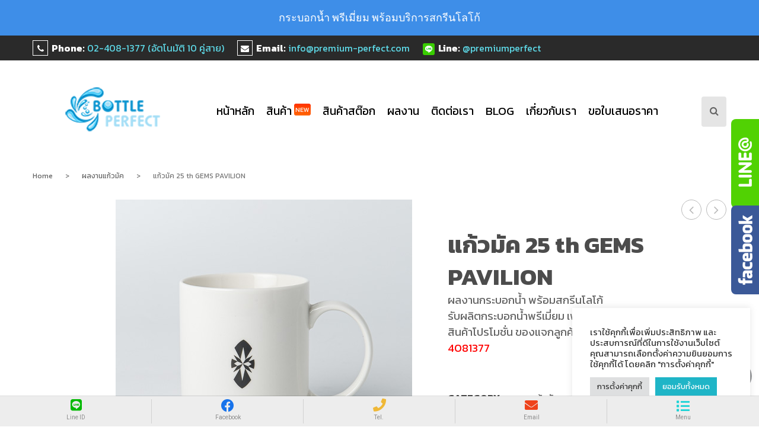

--- FILE ---
content_type: text/html; charset=UTF-8
request_url: https://bottle-perfect.com/product/%E0%B9%81%E0%B8%81%E0%B9%89%E0%B8%A7%E0%B8%A1%E0%B8%B1%E0%B8%84-25-th-gems-pavilion-2/
body_size: 27678
content:
<!DOCTYPE html>
<!--[if IE 7]>
<html class="ie ie7" lang="en-US"
	prefix="og: https://ogp.me/ns#" >
<![endif]-->
<!--[if IE 8]>
<html class="ie ie8" lang="en-US"
	prefix="og: https://ogp.me/ns#" >
<![endif]-->
<!--[if !(IE 7) | !(IE 8)  ]><!-->
<html lang="en-US"
	prefix="og: https://ogp.me/ns#" >
<!--<![endif]-->
<head>
<meta charset="UTF-8" />
<meta name="viewport" content="width=device-width, initial-scale=1">
<link rel="profile" href="https://gmpg.org/xfn/11" />
<link rel="pingback" href="https://bottle-perfect.com/xmlrpc.php" />


		<link rel="icon" type="image/png" href="https://bottle-perfect.com/wp-content/uploads/2018/02/bottle-logo-ok200.jpg">
	<title>แก้วมัค 25 th GEMS PAVILION &#8211; กระบอกน้ำ พรีเมี่ยม พร้อมบริการสกรีนโลโก้</title>
	<script type="text/javascript">function theChampLoadEvent(e){var t=window.onload;if(typeof window.onload!="function"){window.onload=e}else{window.onload=function(){t();e()}}}</script>
		<script type="text/javascript">var theChampDefaultLang = 'en_US', theChampCloseIconPath = 'https://bottle-perfect.com/wp-content/plugins/super-socializer/images/close.png';</script>
		<script> var theChampSiteUrl = 'https://bottle-perfect.com', theChampVerified = 0, theChampEmailPopup = 0; </script>
			<script> var theChampSharingAjaxUrl = 'https://bottle-perfect.com/wp-admin/admin-ajax.php', heateorSsFbMessengerAPI = 'https://www.facebook.com/dialog/send?app_id=595489497242932&display=popup&link=%encoded_post_url%&redirect_uri=%encoded_post_url%',heateorSsWhatsappShareAPI = 'web', heateorSsUrlCountFetched = [], heateorSsSharesText = 'Shares', heateorSsShareText = 'Share', theChampPluginIconPath = 'https://bottle-perfect.com/wp-content/plugins/super-socializer/images/logo.png', theChampHorizontalSharingCountEnable = 0, theChampVerticalSharingCountEnable = 0, theChampSharingOffset = -10, theChampCounterOffset = -10, theChampMobileStickySharingEnabled = 0, heateorSsCopyLinkMessage = "Link copied.";
		var heateorSsHorSharingShortUrl = "https://bottle-perfect.com/product/%e0%b9%81%e0%b8%81%e0%b9%89%e0%b8%a7%e0%b8%a1%e0%b8%b1%e0%b8%84-25-th-gems-pavilion-2/";var heateorSsVerticalSharingShortUrl = "https://bottle-perfect.com/product/%e0%b9%81%e0%b8%81%e0%b9%89%e0%b8%a7%e0%b8%a1%e0%b8%b1%e0%b8%84-25-th-gems-pavilion-2/";		</script>
			<style type="text/css">.the_champ_horizontal_sharing .theChampSharing{
					color: #fff;
				border-width: 0px;
		border-style: solid;
		border-color: transparent;
	}
		.the_champ_horizontal_sharing .theChampTCBackground{
		color:#666;
	}
		.the_champ_horizontal_sharing .theChampSharing:hover{
				border-color: transparent;
	}
	.the_champ_vertical_sharing .theChampSharing{
					color: #fff;
				border-width: 0px;
		border-style: solid;
		border-color: transparent;
	}
		.the_champ_vertical_sharing .theChampTCBackground{
		color:#666;
	}
		.the_champ_vertical_sharing .theChampSharing:hover{
				border-color: transparent;
	}
	@media screen and (max-width:783px){.the_champ_vertical_sharing{display:none!important}}</style>
	                        <script>
                            /* You can add more configuration options to webfontloader by previously defining the WebFontConfig with your options */
                            if ( typeof WebFontConfig === "undefined" ) {
                                WebFontConfig = new Object();
                            }
                            WebFontConfig['google'] = {families: ['Kanit:100,200,300,400,500,600,700,800,900,100italic,200italic,300italic,400italic,500italic,600italic,700italic,800italic,900italic']};

                            (function() {
                                var wf = document.createElement( 'script' );
                                wf.src = 'https://ajax.googleapis.com/ajax/libs/webfont/1.5.3/webfont.js';
                                wf.type = 'text/javascript';
                                wf.async = 'true';
                                var s = document.getElementsByTagName( 'script' )[0];
                                s.parentNode.insertBefore( wf, s );
                            })();
                        </script>
                        <link rel='dns-prefetch' href='//platform.twitter.com' />
<link rel='dns-prefetch' href='//fonts.googleapis.com' />
<link rel='dns-prefetch' href='//s.w.org' />
<link rel="alternate" type="application/rss+xml" title="กระบอกน้ำ พรีเมี่ยม พร้อมบริการสกรีนโลโก้ &raquo; Feed" href="https://bottle-perfect.com/feed/" />
<link rel="alternate" type="application/rss+xml" title="กระบอกน้ำ พรีเมี่ยม พร้อมบริการสกรีนโลโก้ &raquo; Comments Feed" href="https://bottle-perfect.com/comments/feed/" />
		<script type="text/javascript">
			window._wpemojiSettings = {"baseUrl":"https:\/\/s.w.org\/images\/core\/emoji\/12.0.0-1\/72x72\/","ext":".png","svgUrl":"https:\/\/s.w.org\/images\/core\/emoji\/12.0.0-1\/svg\/","svgExt":".svg","source":{"concatemoji":"https:\/\/bottle-perfect.com\/wp-includes\/js\/wp-emoji-release.min.js?ver=5.4.18"}};
			/*! This file is auto-generated */
			!function(e,a,t){var n,r,o,i=a.createElement("canvas"),p=i.getContext&&i.getContext("2d");function s(e,t){var a=String.fromCharCode;p.clearRect(0,0,i.width,i.height),p.fillText(a.apply(this,e),0,0);e=i.toDataURL();return p.clearRect(0,0,i.width,i.height),p.fillText(a.apply(this,t),0,0),e===i.toDataURL()}function c(e){var t=a.createElement("script");t.src=e,t.defer=t.type="text/javascript",a.getElementsByTagName("head")[0].appendChild(t)}for(o=Array("flag","emoji"),t.supports={everything:!0,everythingExceptFlag:!0},r=0;r<o.length;r++)t.supports[o[r]]=function(e){if(!p||!p.fillText)return!1;switch(p.textBaseline="top",p.font="600 32px Arial",e){case"flag":return s([127987,65039,8205,9895,65039],[127987,65039,8203,9895,65039])?!1:!s([55356,56826,55356,56819],[55356,56826,8203,55356,56819])&&!s([55356,57332,56128,56423,56128,56418,56128,56421,56128,56430,56128,56423,56128,56447],[55356,57332,8203,56128,56423,8203,56128,56418,8203,56128,56421,8203,56128,56430,8203,56128,56423,8203,56128,56447]);case"emoji":return!s([55357,56424,55356,57342,8205,55358,56605,8205,55357,56424,55356,57340],[55357,56424,55356,57342,8203,55358,56605,8203,55357,56424,55356,57340])}return!1}(o[r]),t.supports.everything=t.supports.everything&&t.supports[o[r]],"flag"!==o[r]&&(t.supports.everythingExceptFlag=t.supports.everythingExceptFlag&&t.supports[o[r]]);t.supports.everythingExceptFlag=t.supports.everythingExceptFlag&&!t.supports.flag,t.DOMReady=!1,t.readyCallback=function(){t.DOMReady=!0},t.supports.everything||(n=function(){t.readyCallback()},a.addEventListener?(a.addEventListener("DOMContentLoaded",n,!1),e.addEventListener("load",n,!1)):(e.attachEvent("onload",n),a.attachEvent("onreadystatechange",function(){"complete"===a.readyState&&t.readyCallback()})),(n=t.source||{}).concatemoji?c(n.concatemoji):n.wpemoji&&n.twemoji&&(c(n.twemoji),c(n.wpemoji)))}(window,document,window._wpemojiSettings);
		</script>
		<style type="text/css">
img.wp-smiley,
img.emoji {
	display: inline !important;
	border: none !important;
	box-shadow: none !important;
	height: 1em !important;
	width: 1em !important;
	margin: 0 .07em !important;
	vertical-align: -0.1em !important;
	background: none !important;
	padding: 0 !important;
}
</style>
	<link rel='stylesheet' id='validate-engine-css-css'  href='https://bottle-perfect.com/wp-content/plugins/wysija-newsletters/css/validationEngine.jquery.css' type='text/css' media='all' />
<link rel='stylesheet' id='mmm_mega_main_menu-css'  href='https://bottle-perfect.com/wp-content/plugins/mega_main_menu/src/css/cache.skin.css' type='text/css' media='all' />
<link rel='stylesheet' id='bee-Team-Boxed-css'  href='https://bottle-perfect.com/wp-content/themes/assyrian/css/Team-Boxed.css?ver=5.4.18' type='text/css' media='all' />
<link rel='stylesheet' id='wp-block-library-css'  href='https://bottle-perfect.com/wp-includes/css/dist/block-library/style.min.css' type='text/css' media='all' />
<link rel='stylesheet' id='wc-block-style-css'  href='https://bottle-perfect.com/wp-content/plugins/woocommerce/packages/woocommerce-blocks/build/style.css' type='text/css' media='all' />
<link rel='stylesheet' id='DCAS-style-css'  href='https://bottle-perfect.com/wp-content/plugins/ai-product-recommendations/functions/assets/css/dcas-style.css?ver=5.4.18' type='text/css' media='all' />
<link rel='stylesheet' id='contact-form-7-css'  href='https://bottle-perfect.com/wp-content/plugins/contact-form-7/includes/css/styles.css?ver=5.2' type='text/css' media='all' />
<link rel='stylesheet' id='cookie-law-info-css'  href='https://bottle-perfect.com/wp-content/plugins/cookie-law-info/public/css/cookie-law-info-public.css?ver=2.1.2' type='text/css' media='all' />
<link rel='stylesheet' id='cookie-law-info-gdpr-css'  href='https://bottle-perfect.com/wp-content/plugins/cookie-law-info/public/css/cookie-law-info-gdpr.css?ver=2.1.2' type='text/css' media='all' />
<link rel='stylesheet' id='sidebar-css'  href='https://bottle-perfect.com/wp-content/plugins/post-grid-carousel-ultimate/assets/css/sidebar.css?ver=5.4.18' type='text/css' media='all' />
<link rel='stylesheet' id='reset-css'  href='https://bottle-perfect.com/wp-content/plugins/post-grid-carousel-ultimate/assets/css/reset.css?ver=5.4.18' type='text/css' media='all' />
<link rel='stylesheet' id='pld-font-awesome-css'  href='https://bottle-perfect.com/wp-content/plugins/posts-like-dislike/css/fontawesome/css/all.min.css?ver=1.0.3' type='text/css' media='all' />
<link rel='stylesheet' id='pld-frontend-css'  href='https://bottle-perfect.com/wp-content/plugins/posts-like-dislike/css/pld-frontend.css?ver=1.0.3' type='text/css' media='all' />
<link rel='stylesheet' id='afpv-front-css'  href='https://bottle-perfect.com/wp-content/plugins/product-video-for-woocommerce/front/css/afpv_front.css?ver=1.0' type='text/css' media='all' />
<link rel='stylesheet' id='projects-styles-css'  href='https://bottle-perfect.com/wp-content/plugins/projects-by-woothemes/assets/css/woo-projects.css?ver=1.5.0' type='text/css' media='all' />
<link rel='stylesheet' id='projects-handheld-css'  href='https://bottle-perfect.com/wp-content/plugins/projects-by-woothemes/assets/css/woo-projects-handheld.css?ver=1.5.0' type='text/css' media='all' />
<link rel='stylesheet' id='rs-plugin-settings-css'  href='https://bottle-perfect.com/wp-content/plugins/revslider/public/assets/css/settings.css?ver=5.2.6' type='text/css' media='all' />
<style id='rs-plugin-settings-inline-css' type='text/css'>
@import url(https://fonts.googleapis.com/css?family=Open+Sans:400,800,300,700);.tp-caption.roundedimage img{-webkit-border-radius:300px;  -moz-border-radius:300px;  border-radius:300px}.tp-caption a{color:#ff7302;text-shadow:none;-webkit-transition:all 0.2s ease-out;-moz-transition:all 0.2s ease-out;-o-transition:all 0.2s ease-out;-ms-transition:all 0.2s ease-out}.tp-caption a:hover{color:#ffa902}.largeredbtn{font-family:"Raleway",sans-serif;font-weight:900;font-size:16px;line-height:60px;color:#fff !important;text-decoration:none;padding-left:40px;padding-right:80px;padding-top:22px;padding-bottom:22px;background:rgb(234,91,31); background:-moz-linear-gradient(top,rgba(234,91,31,1) 0%,rgba(227,58,12,1) 100%); background:-webkit-gradient(linear,left top,left bottom,color-stop(0%,rgba(234,91,31,1)),color-stop(100%,rgba(227,58,12,1))); background:-webkit-linear-gradient(top,rgba(234,91,31,1) 0%,rgba(227,58,12,1) 100%); background:-o-linear-gradient(top,rgba(234,91,31,1) 0%,rgba(227,58,12,1) 100%); background:-ms-linear-gradient(top,rgba(234,91,31,1) 0%,rgba(227,58,12,1) 100%); background:linear-gradient(to bottom,rgba(234,91,31,1) 0%,rgba(227,58,12,1) 100%); filter:progid:DXImageTransform.Microsoft.gradient( startColorstr='#ea5b1f',endColorstr='#e33a0c',GradientType=0 )}.largeredbtn:hover{background:rgb(227,58,12); background:-moz-linear-gradient(top,rgba(227,58,12,1) 0%,rgba(234,91,31,1) 100%); background:-webkit-gradient(linear,left top,left bottom,color-stop(0%,rgba(227,58,12,1)),color-stop(100%,rgba(234,91,31,1))); background:-webkit-linear-gradient(top,rgba(227,58,12,1) 0%,rgba(234,91,31,1) 100%); background:-o-linear-gradient(top,rgba(227,58,12,1) 0%,rgba(234,91,31,1) 100%); background:-ms-linear-gradient(top,rgba(227,58,12,1) 0%,rgba(234,91,31,1) 100%); background:linear-gradient(to bottom,rgba(227,58,12,1) 0%,rgba(234,91,31,1) 100%); filter:progid:DXImageTransform.Microsoft.gradient( startColorstr='#e33a0c',endColorstr='#ea5b1f',GradientType=0 )}.fullrounded img{-webkit-border-radius:400px;-moz-border-radius:400px;border-radius:400px}.tp-caption a{color:#ff7302;text-shadow:none;-webkit-transition:all 0.2s ease-out;-moz-transition:all 0.2s ease-out;-o-transition:all 0.2s ease-out;-ms-transition:all 0.2s ease-out}.tp-caption a:hover{color:#ffa902}.largeredbtn{font-family:"Raleway",sans-serif;font-weight:900;font-size:16px;line-height:60px;color:#fff !important;text-decoration:none;padding-left:40px;padding-right:80px;padding-top:22px;padding-bottom:22px;background:rgb(234,91,31); background:-moz-linear-gradient(top,rgba(234,91,31,1) 0%,rgba(227,58,12,1) 100%); background:-webkit-gradient(linear,left top,left bottom,color-stop(0%,rgba(234,91,31,1)),color-stop(100%,rgba(227,58,12,1))); background:-webkit-linear-gradient(top,rgba(234,91,31,1) 0%,rgba(227,58,12,1) 100%); background:-o-linear-gradient(top,rgba(234,91,31,1) 0%,rgba(227,58,12,1) 100%); background:-ms-linear-gradient(top,rgba(234,91,31,1) 0%,rgba(227,58,12,1) 100%); background:linear-gradient(to bottom,rgba(234,91,31,1) 0%,rgba(227,58,12,1) 100%); filter:progid:DXImageTransform.Microsoft.gradient( startColorstr='#ea5b1f',endColorstr='#e33a0c',GradientType=0 )}.largeredbtn:hover{background:rgb(227,58,12); background:-moz-linear-gradient(top,rgba(227,58,12,1) 0%,rgba(234,91,31,1) 100%); background:-webkit-gradient(linear,left top,left bottom,color-stop(0%,rgba(227,58,12,1)),color-stop(100%,rgba(234,91,31,1))); background:-webkit-linear-gradient(top,rgba(227,58,12,1) 0%,rgba(234,91,31,1) 100%); background:-o-linear-gradient(top,rgba(227,58,12,1) 0%,rgba(234,91,31,1) 100%); background:-ms-linear-gradient(top,rgba(227,58,12,1) 0%,rgba(234,91,31,1) 100%); background:linear-gradient(to bottom,rgba(227,58,12,1) 0%,rgba(234,91,31,1) 100%); filter:progid:DXImageTransform.Microsoft.gradient( startColorstr='#e33a0c',endColorstr='#ea5b1f',GradientType=0 )}.fullrounded img{-webkit-border-radius:400px;-moz-border-radius:400px;border-radius:400px}
</style>
<link rel='stylesheet' id='bonfire-touchy-css-css'  href='https://bottle-perfect.com/wp-content/plugins/touchy-by-bonfire/touchy.css?ver=1' type='text/css' media='all' />
<link rel='stylesheet' id='touchy-fontawesome-css'  href='https://bottle-perfect.com/wp-content/plugins/touchy-by-bonfire/fonts/font-awesome/css/all.min.css?ver=1' type='text/css' media='all' />
<link rel='stylesheet' id='touchy-fonts-css'  href='//fonts.googleapis.com/css?family=Roboto%3A400&#038;ver=1.0.0' type='text/css' media='all' />
<link rel='stylesheet' id='woocommerce-layout-css'  href='https://bottle-perfect.com/wp-content/plugins/woocommerce/assets/css/woocommerce-layout.css?ver=4.2.5' type='text/css' media='all' />
<link rel='stylesheet' id='woocommerce-smallscreen-css'  href='https://bottle-perfect.com/wp-content/plugins/woocommerce/assets/css/woocommerce-smallscreen.css?ver=4.2.5' type='text/css' media='only screen and (max-width: 768px)' />
<link rel='stylesheet' id='woocommerce-general-css'  href='https://bottle-perfect.com/wp-content/plugins/woocommerce/assets/css/woocommerce.css?ver=4.2.5' type='text/css' media='all' />
<style id='woocommerce-inline-inline-css' type='text/css'>
.woocommerce form .form-row .required { visibility: visible; }
</style>
<link rel='stylesheet' id='slick-style-css'  href='https://bottle-perfect.com/wp-content/themes/assyrian/js/slick/slick.css?ver=1.3.15' type='text/css' media='all' />
<link rel='stylesheet' id='chosen-style-css'  href='https://bottle-perfect.com/wp-content/themes/assyrian/js/chosen/chosen.min.css?ver=1.3.0' type='text/css' media='all' />
<link rel='stylesheet' id='fancybox-css-css'  href='https://bottle-perfect.com/wp-content/themes/assyrian/js/fancybox/jquery.fancybox.css?ver=2.1.5' type='text/css' media='all' />
<link rel='stylesheet' id='fancybox-buttons-css'  href='https://bottle-perfect.com/wp-content/themes/assyrian/js/fancybox/helpers/jquery.fancybox-buttons.css?ver=1.0.5' type='text/css' media='all' />
<link rel='stylesheet' id='fancybox-thumbs-css'  href='https://bottle-perfect.com/wp-content/themes/assyrian/js/fancybox/helpers/jquery.fancybox-thumbs.css?ver=1.0.7' type='text/css' media='all' />
<link rel='stylesheet' id='roadthemes-fonts-css'  href='https://fonts.googleapis.com/css?family=Open+Sans:400italic,700italic,400,700&#038;subset=latin,latin-ext' type='text/css' media='all' />
<link rel='stylesheet' id='roadthemes-style-css'  href='https://bottle-perfect.com/wp-content/themes/assyrian/style.css?ver=5.4.18' type='text/css' media='all' />
<link rel='stylesheet' id='megamenu-css-css'  href='https://bottle-perfect.com/wp-content/themes/assyrian/css/megamenu_style.css?ver=2.0.4' type='text/css' media='all' />
<link rel='stylesheet' id='fontawesome-css-css'  href='https://bottle-perfect.com/wp-content/themes/assyrian/css/font-awesome.min.css?ver=4.2.0' type='text/css' media='all' />
<link rel='stylesheet' id='bootstrap-css-css'  href='https://bottle-perfect.com/wp-content/themes/assyrian/css/bootstrap.min.css?ver=3.2.0' type='text/css' media='all' />
<link rel='stylesheet' id='HidemenuandFL-css'  href='https://bottle-perfect.com/wp-content/themes/assyrian/custombottle.css?ver=5.4.18' type='text/css' media='all' />
<link rel='stylesheet' id='roadthemes-css-css'  href='https://bottle-perfect.com/wp-content/themes/assyrian/css/theme1.css?ver=1.0.0' type='text/css' media='all' />
<!--[if lte IE 9]>
<link rel='stylesheet' id='roadthemes-ie-css'  href='https://bottle-perfect.com/wp-content/themes/assyrian/css/ie1.css?ver=20121010' type='text/css' media='all' />
<![endif]-->
<link rel='stylesheet' id='roadthemes-custom-css'  href='https://bottle-perfect.com/wp-content/themes/assyrian/css/opt_css.css?ver=1.0.0' type='text/css' media='all' />
<link rel='stylesheet' id='mm_icomoon-css'  href='https://bottle-perfect.com/wp-content/plugins/mega_main_menu/framework/src/css/icomoon.css?ver=2.0.7' type='text/css' media='all' />
<link rel='stylesheet' id='the_champ_frontend_css-css'  href='https://bottle-perfect.com/wp-content/plugins/super-socializer/css/front.css?ver=7.13.2' type='text/css' media='all' />
<link rel='stylesheet' id='js_composer_front-css'  href='https://bottle-perfect.com/wp-content/plugins/js_composer/assets/css/js_composer.min.css?ver=6.2.0' type='text/css' media='all' />
<link rel='stylesheet' id='js_composer_custom_css-css'  href='//bottle-perfect.com/wp-content/uploads/js_composer/custom.css?ver=6.2.0' type='text/css' media='all' />
<link rel='stylesheet' id='cf7cf-style-css'  href='https://bottle-perfect.com/wp-content/plugins/cf7-conditional-fields/style.css?ver=2.2.9' type='text/css' media='all' />
<script type='text/javascript' src='https://bottle-perfect.com/wp-includes/js/jquery/jquery.js'></script>
<script type='text/javascript' src='https://bottle-perfect.com/wp-includes/js/jquery/jquery-migrate.min.js'></script>
<script type='text/javascript'>
/* <![CDATA[ */
var Cli_Data = {"nn_cookie_ids":[],"cookielist":[],"non_necessary_cookies":[],"ccpaEnabled":"","ccpaRegionBased":"","ccpaBarEnabled":"","strictlyEnabled":["necessary","obligatoire"],"ccpaType":"gdpr","js_blocking":"1","custom_integration":"","triggerDomRefresh":"","secure_cookies":""};
var cli_cookiebar_settings = {"animate_speed_hide":"500","animate_speed_show":"500","background":"#FFF","border":"#b1a6a6c2","border_on":"","button_1_button_colour":"#61a229","button_1_button_hover":"#4e8221","button_1_link_colour":"#fff","button_1_as_button":"1","button_1_new_win":"","button_2_button_colour":"#333","button_2_button_hover":"#292929","button_2_link_colour":"#444","button_2_as_button":"","button_2_hidebar":"","button_3_button_colour":"#dedfe0","button_3_button_hover":"#b2b2b3","button_3_link_colour":"#333333","button_3_as_button":"1","button_3_new_win":"","button_4_button_colour":"#dedfe0","button_4_button_hover":"#b2b2b3","button_4_link_colour":"#333333","button_4_as_button":"1","button_7_button_colour":"#1fb5c7","button_7_button_hover":"#19919f","button_7_link_colour":"#fff","button_7_as_button":"1","button_7_new_win":"","font_family":"inherit","header_fix":"","notify_animate_hide":"1","notify_animate_show":"1","notify_div_id":"#cookie-law-info-bar","notify_position_horizontal":"left","notify_position_vertical":"bottom","scroll_close":"","scroll_close_reload":"","accept_close_reload":"","reject_close_reload":"","showagain_tab":"1","showagain_background":"#fff","showagain_border":"#000","showagain_div_id":"#cookie-law-info-again","showagain_x_position":"100px","text":"#333333","show_once_yn":"","show_once":"10000","logging_on":"","as_popup":"","popup_overlay":"1","bar_heading_text":"","cookie_bar_as":"widget","popup_showagain_position":"bottom-right","widget_position":"right"};
var log_object = {"ajax_url":"https:\/\/bottle-perfect.com\/wp-admin\/admin-ajax.php"};
/* ]]> */
</script>
<script type='text/javascript' src='https://bottle-perfect.com/wp-content/plugins/cookie-law-info/public/js/cookie-law-info-public.js?ver=2.1.2'></script>
<script type='text/javascript'>
/* <![CDATA[ */
var pld_js_object = {"admin_ajax_url":"https:\/\/bottle-perfect.com\/wp-admin\/admin-ajax.php","admin_ajax_nonce":"1c1412500b"};
/* ]]> */
</script>
<script type='text/javascript' src='https://bottle-perfect.com/wp-content/plugins/posts-like-dislike/js/pld-frontend.js?ver=1.0.3'></script>
<script type='text/javascript' src='https://bottle-perfect.com/wp-content/plugins/product-video-for-woocommerce/front/js/html5lightbox.js?ver=1.0'></script>
<script type='text/javascript' src='https://bottle-perfect.com/wp-content/plugins/product-video-for-woocommerce/front/js/afpv_front.js?ver=1.0'></script>
<script type='text/javascript' src='https://bottle-perfect.com/wp-content/plugins/revslider/public/assets/js/jquery.themepunch.tools.min.js?ver=5.2.6'></script>
<script type='text/javascript' src='https://bottle-perfect.com/wp-content/plugins/revslider/public/assets/js/jquery.themepunch.revolution.min.js?ver=5.2.6'></script>
<script type='text/javascript'>
/* <![CDATA[ */
var misha_ajax_comment_params = {"ajaxurl":"https:\/\/bottle-perfect.com\/wp-admin\/admin-ajax.php"};
/* ]]> */
</script>
<script type='text/javascript' src='https://bottle-perfect.com/wp-content/themes/assyrian/ajax-comment.js?ver=5.4.18'></script>
<link rel='https://api.w.org/' href='https://bottle-perfect.com/wp-json/' />
<link rel='shortlink' href='https://bottle-perfect.com/?p=17606' />
<link rel="alternate" type="application/json+oembed" href="https://bottle-perfect.com/wp-json/oembed/1.0/embed?url=https%3A%2F%2Fbottle-perfect.com%2Fproduct%2F%25e0%25b9%2581%25e0%25b8%2581%25e0%25b9%2589%25e0%25b8%25a7%25e0%25b8%25a1%25e0%25b8%25b1%25e0%25b8%2584-25-th-gems-pavilion-2%2F" />
<link rel="alternate" type="text/xml+oembed" href="https://bottle-perfect.com/wp-json/oembed/1.0/embed?url=https%3A%2F%2Fbottle-perfect.com%2Fproduct%2F%25e0%25b9%2581%25e0%25b8%2581%25e0%25b9%2589%25e0%25b8%25a7%25e0%25b8%25a1%25e0%25b8%25b1%25e0%25b8%2584-25-th-gems-pavilion-2%2F&#038;format=xml" />
<style></style>		<style>
        /* logo location */
        .touchy-logo-wrapper { background-color:; }
        .touchy-logo-wrapper { background-color:; }
        .touchy-logo a { color:; }
        .touchy-logo a:hover { color:; }
        .touchy-logo-wrapper {
                    }
        .touchy-logo-wrapper-bg {
            background-image:url('');
            opacity:;
                    }
        .touchy-logo-image img { max-height:px; }

        /* if logo location hidden*/
                
        /* text labels */
        .touchy-wrapper .touchy-back-button::before {
            content:'Line ID';
            color:#8c8c8c;
        }
        .touchy-wrapper .touchy-call-button::before {
            content:'Tel.';
            color:#8c8c8c;
            margin-left:-2px;
        }
        .touchy-wrapper .touchy-email-button::before {
            content:'Email';
            color:#8c8c8c;
        }
        .touchy-wrapper .touchy-search-button::before {
            content:'Facebook';
            color:#8c8c8c;
        }
        .touchy-wrapper .touchy-menu-button::before {
            content:'Menu';
            color:#8c8c8c;
        }
        
        /* text label hovers (on touch devices only) */
                .touchy-wrapper .touchy-back-button:hover::before,
        .touchy-wrapper .touchy-call-button:hover::before,
        .touchy-wrapper .touchy-email-button:hover::before,
        .touchy-wrapper .touchy-search-button:hover::before,
        .touchy-wrapper .touchy-menu-button:hover::before {
            color:#fff;
        }
        .touchy-wrapper .touchy-back-button:hover::before { color:; }
        .touchy-wrapper .touchy-call-button:hover::before { color:; }
        .touchy-wrapper .touchy-email-button:hover::before { color:; }
        .touchy-wrapper .touchy-search-button:hover::before { color:; }
        .touchy-wrapper .touchy-menu-button:hover::before { color:; }
                /* text label colors for search and menu button active states */
        .touchy-wrapper .touchy-search-button-active::before { color:; }
        .touchy-wrapper .touchy-menu-button-active::before { color:; }
        
        /* button borders */
        .touchy-wrapper .touchy-back-button,
        .touchy-wrapper .touchy-call-button,
        .touchy-wrapper .touchy-email-button,
        .touchy-wrapper .touchy-search-button,
        .touchy-wrapper .touchy-menu-button {
            border-width:0;
        }

                
                
                
                
                
        /* icon positioning if text label entered */
                .touchy-back-text-label-offset > div { margin-top:-7px; }
        .touchy-back-text-label-offset i { position:relative; top:-5px; }
                
                .touchy-call-text-label-offset > div { position:relative; top:-9px; }
        .touchy-call-text-label-offset i { position:relative; top:-5px; }
                
                .touchy-email-text-label-offset > div { margin-top:-9px; }
        .touchy-email-text-label-offset i { position:relative; top:-5px; }
                
                .touchy-search-text-label-offset > div { margin-top:-11px; }
        .touchy-search-text-label-offset i { position:relative; top:-5px; }
                
                .touchy-menu-text-label-offset > div { margin-top:-8px; }
        .touchy-menu-text-label-offset i { position:relative; top:-8px; }
                
        /* custom text label font size */
        .touchy-wrapper .touchy-back-button::before,
        .touchy-wrapper .touchy-call-button::before,
        .touchy-wrapper .touchy-email-button::before,
        .touchy-wrapper .touchy-search-button::before,
        .touchy-wrapper .touchy-menu-button::before {
            font-size:px;
        }
        
		/* BACK button */
		.touchy-wrapper .touchy-back-button { color:#00b900; background-color:#ededed; }
		/* CALL button */
		.touchy-wrapper .touchy-call-button { color:#efb837; background-color:#ededed; }
		/* EMAIL button */
		.touchy-wrapper .touchy-email-button { color:#ef431c; background-color:#ededed; }
		/* SEARCH button */
		.touchy-wrapper .touchy-search-button { color:#1773eb; background-color:#ededed; }
        /* when search button active */
        .touchy-search-button-active { color:#ffffff !important; background-color:#b5b5b5 !important; }
        .touchy-search-button-active .touchy-default-search-outer {            
            -webkit-box-shadow:0px 0px 0px 2px #ffffff !important;
            -moz-box-shadow:0px 0px 0px 2px #ffffff !important;
            box-shadow:0px 0px 0px 2px #ffffff !important;
        }
        .touchy-search-button-active .touchy-default-search-outer:after,
        .touchy-search-button-active .touchy-default-search-inner,
        .touchy-search-button-active .touchy-default-search-inner:before,
        .touchy-search-button-active .touchy-default-search-inner:after { background-color:#ffffff !important; }
        /* MENU button */
		.touchy-menu-button { color:#1dd3d6; background-color:#ededed; }
        .touchy-default-menu,
        .touchy-default-menu:before,
        .touchy-default-menu:after { background-color:#1dd3d6; }
        /* when menu button active */
        .touchy-menu-button-active { color:; background-color:#b5b5b5; }
        .touchy-menu-button-active .touchy-default-menu,
        .touchy-menu-button-active .touchy-default-menu:before,
        .touchy-menu-button-active .touchy-default-menu:after { background-color:; }

        /* show top button hovers on non-touch devices only */
                .touchy-back-button:hover,
        .touchy-call-button:hover,
        .touchy-email-button:hover,
        .touchy-search-button:hover,
        .touchy-menu-button:hover {
            color:#fff;
            background-color:#07B1FF;
        }
        .touchy-back-button:hover { color:; background-color:#b5b5b5; }
        .touchy-call-button:hover { color:; background-color:#b5b5b5; }
        .touchy-email-button:hover { color:; background-color:#b5b5b5; }
        .touchy-search-button:hover { color:#ffffff; background-color:#b5b5b5; }
        .touchy-menu-button:hover { color:; background-color:#b5b5b5; }

        /* default back button */
        .touchy-back-button:hover .touchy-default-back,
        .touchy-back-button:hover .touchy-default-back:before,
        .touchy-back-button:hover .touchy-default-back:after { background-color:#fff;; }

        /* default call icon hovers */
        .touchy-call-button:hover .touchy-default-call-one,
        .touchy-call-button:hover .touchy-default-call-two,
        .touchy-call-button:hover .touchy-default-call-three,
        .touchy-call-button:hover .touchy-default-call-one:before,
        .touchy-call-button:hover .touchy-default-call-two:before,
        .touchy-call-button:hover .touchy-default-call-three:before,
        .touchy-call-button:hover .touchy-default-call-one:after,
        .touchy-call-button:hover .touchy-default-call-two:after,
        .touchy-call-button:hover .touchy-default-call-three:after { background-color:#fff; }

        /* default email icon hovers */
        .touchy-email-button:hover .touchy-default-email-outer {
            -webkit-box-shadow:0px 0px 0px 2px #fff;
            -moz-box-shadow:0px 0px 0px 2px #fff;
            box-shadow:0px 0px 0px 2px #fff;
        }
        .touchy-email-button:hover .touchy-default-email-outer:before,
        .touchy-email-button:hover .touchy-default-email-outer:after,
        .touchy-email-button:hover .touchy-default-email-outer .touchy-default-email-inner:before,
        .touchy-email-button:hover .touchy-default-email-outer .touchy-default-email-inner:after { background-color:#fff; }
        
        /* default search icon hovers */
        .touchy-search-button:hover .touchy-default-search-outer {
            -webkit-box-shadow:0px 0px 0px 2px #ffffff;
            -moz-box-shadow:0px 0px 0px 2px #ffffff;
            box-shadow:0px 0px 0px 2px #ffffff;
        }
        .touchy-search-button:hover .touchy-default-search-outer:after,
        .touchy-search-button:hover .touchy-default-search-outer .touchy-default-search-inner,
        .touchy-search-button:hover .touchy-default-search-outer .touchy-default-search-inner:before,
        .touchy-search-button:hover .touchy-default-search-outer .touchy-default-search-inner:after { background-color:#ffffff; }
        
        /* default menu icon hover */
        .touchy-menu-button:hover .touchy-default-menu,
        .touchy-menu-button:hover .touchy-default-menu:before,
        .touchy-menu-button:hover .touchy-default-menu:after { background-color:#fff; }
                
        /* default back button */
        .touchy-default-back,
        .touchy-default-back:before,
        .touchy-default-back:after { background-color:#00b900; }
        
        /* default call button */
        .touchy-default-call-one,
        .touchy-default-call-two,
        .touchy-default-call-three,
        .touchy-default-call-one:before,
        .touchy-default-call-two:before,
        .touchy-default-call-three:before,
        .touchy-default-call-one:after,
        .touchy-default-call-two:after,
        .touchy-default-call-three:after { background-color:#efb837; }
        
        /* default email button */
        .touchy-email-button .touchy-default-email-outer {
            -webkit-box-shadow:0px 0px 0px 2px #ef431c;
            -moz-box-shadow:0px 0px 0px 2px #ef431c;
            box-shadow:0px 0px 0px 2px #ef431c;
        }
        .touchy-email-button .touchy-default-email-outer:before,
        .touchy-email-button .touchy-default-email-outer:after,
        .touchy-email-button .touchy-default-email-outer .touchy-default-email-inner:before,
        .touchy-email-button .touchy-default-email-outer .touchy-default-email-inner:after { background-color:#ef431c; }
        
        /* default search button */
        .touchy-search-button .touchy-default-search-outer {
            -webkit-box-shadow:0px 0px 0px 2px #1773eb;
            -moz-box-shadow:0px 0px 0px 2px #1773eb;
            box-shadow:0px 0px 0px 2px #1773eb;
        }
        .touchy-search-button .touchy-default-search-outer:after,
        .touchy-search-button .touchy-default-search-outer .touchy-default-search-inner,
        .touchy-search-button .touchy-default-search-outer .touchy-default-search-inner:before,
        .touchy-search-button .touchy-default-search-outer .touchy-default-search-inner:after { background-color:#1773eb; }
        
        /* menu bar dividers */
                
		/* menu bar dividers */
		.touchy-back-button:after,
        .touchy-call-button:after,
        .touchy-email-button:after,
        .touchy-search-button:after { background-color:#d1d1d1; }
        
        /* hide button dividers on button hover (on non-touch devices only) */
                .touchy-back-button:hover:after,
        .touchy-call-button:hover:after,
        .touchy-email-button:hover:after,
        .touchy-search-button:hover:after { opacity:0; }
        
        /* search field placeholder color */
        input.touchy-search-field::-webkit-input-placeholder { color: !important; }
        input.touchy-search-field:-moz-placeholder { color: !important; }
        input.touchy-search-field::-moz-placeholder { color: !important; }
        /* search field text color */
        .touchy-search-wrapper input.touchy-search-field { color:; }
        /* search field 'clear field' button color */
        .touchy-clear-search::before,
        .touchy-clear-search::after { background-color: }
        /* search field background color */
        .touchy-search-wrapper input.touchy-search-field { background-color:; }
        /* search button text + background color */
        .touchy-search-wrapper input.touchy-search { color:; background-color:; }

		/* accordion + tooltip background, corner radius, menu end marker */
        .touchy-by-bonfire {
            border-radius:px;
            border-bottom-width:px;
        }
		.touchy-menu-tooltip:before { border-bottom-color:; }
		.touchy-by-bonfire { background:; border-color:; }
        /* if tooltip color overridden */
        .touchy-menu-tooltip:before { border-bottom-color:; }
        
        /* sub-menu background */
        .touchy-by-bonfire ul.sub-menu { background:; }

        /* horizontal menu item divider */
        .touchy-by-bonfire .menu > li,
        .touchy-by-bonfire ul.sub-menu > li:first-child { border-color:; }
        /* horizontal menu item divider (sub-menu) */
        .touchy-by-bonfire ul li ul li:after { background-color:; }

		/* accordion menu separator */
		.touchy-by-bonfire .menu li span { border-left-color:; }
        /* accordion menu separator (sub-menu) */
		.touchy-by-bonfire .sub-menu li span { border-left-color:; }
        
		/* submenu arrow animation */
        
            .touchy-by-bonfire span.touchy-submenu-active span::before {
                -webkit-transform:rotate(-45deg);
                -moz-transform:rotate(-45deg);
                transform:rotate(-45deg);
            }
            .touchy-by-bonfire span.touchy-submenu-active span::after {
                -webkit-transform:rotate(45deg);
                -moz-transform:rotate(45deg);
                transform:rotate(45deg);
            }
                /* accordion menu item */
		.touchy-by-bonfire .menu a {
            font-size:20px;
            line-height:20px;
            font-family:;
            color:;
        }
        .touchy-by-bonfire ul li.current-menu-item > a,
        .touchy-by-bonfire .sub-menu .current-menu-item > a { color:; }
		.touchy-by-bonfire .menu a:hover,
        .touchy-by-bonfire ul li.current-menu-item a:hover,
        .touchy-by-bonfire .menu a:active { color:; }
        
        /* menu icons */
        .touchy-by-bonfire .menu a i {
            font-size:px;
            color:;
        }
        .touchy-by-bonfire .sub-menu a i {
            font-size:px;
            color:;
        }

		/* menu description */
		.touchy-menu-item-description {
            font-size:20px;
            line-height:20px;
            margin-top:px;
            font-family:;
            color:;
        }

		/* accordion sub-menu item */
		.touchy-by-bonfire .sub-menu a { color:; }
		.touchy-by-bonfire .sub-menu a:hover, .touchy-by-bonfire .sub-menu a:active { color:; }
		
        /* highlighted menu item */
        .touchy-by-bonfire ul li.marker > a { border-color:; }
        
		/* content overlay color + transparency */
		.touchy-overlay { background-color:; }
        .touchy-overlay-active { opacity:; }
		
		/* menu transparency */
		.touchy-wrapper { opacity:; }
        
        /* hide menubar shadow */
                
        /* widget area background */
        .touchy-widgets-wrapper { background-color:; }
        
        /* absolute positioning */
                
        /* bottom positioning */
                .touchy-logo-wrapper {
            z-index:99992 !important;
                        -moz-box-shadow:0 0 2px 0 rgba(0,0,0,0.14);
            -webkit-box-shadow:0 0 2px 0 rgba(0,0,0,0.14);
            box-shadow:0 0 2px 0 rgba(0,0,0,0.14);
                    }
        .touchy-wrapper {
            position:fixed !important;
            top:auto;
            bottom:0;
        }
        .touchy-by-bonfire-wrapper {
            position:fixed !important;
            top:20px;
            bottom:65px;
        }
        .touchy-search-wrapper {
            position:fixed !important;
            top:auto;
            bottom:0;
        }
        .touchy-search-wrapper-active {
            -webkit-transform:translateY(-51px);
            -moz-transform:translateY(-51px);
            transform:translateY(-51px);
        }
        .touchy-by-bonfire {
            position:absolute;
            top:auto;
            bottom:0;
            border-width:3px 0 0 0;
        }
        .touchy-menu-tooltip:before {
            top:-15px;
            border-bottom:0;
            border-top:6px solid #fff;
            border-top-color:;
        }
        .touchy-by-bonfire {
            -webkit-transform:translateY(10px);
            -moz-transform:translateY(10px);
            transform:translateY(10px);
        }
                
        /* hide logo area background shadow */
                
        /* accordion expand icon */
		.touchy-by-bonfire .touchy-sub-arrow-inner:before,
        .touchy-by-bonfire .touchy-sub-arrow-inner:after { background-color:; }
        /* accordion expand icon (sub-menu) */
        .touchy-by-bonfire .sub-menu li .touchy-sub-arrow-inner:before,
        .touchy-by-bonfire .sub-menu li .touchy-sub-arrow-inner:after { background-color:; }
        
        /* show sub-menu arrow hover colors on non-touch devices only */
                .touchy-by-bonfire .touchy-sub-arrow:hover .touchy-sub-arrow-inner:before,
        .touchy-by-bonfire .touchy-sub-arrow:hover .touchy-sub-arrow-inner:after { background-color:#777; }
        /* accordion expand icon hover */
        .touchy-by-bonfire .touchy-sub-arrow:hover .touchy-sub-arrow-inner:before,
        .touchy-by-bonfire .touchy-sub-arrow:hover .touchy-sub-arrow-inner:after { background-color:; }
        /* accordion expand icon hover (sub-menu) */
        .touchy-by-bonfire .sub-menu li .touchy-sub-arrow:hover .touchy-sub-arrow-inner:before,
        .touchy-by-bonfire .sub-menu li .touchy-sub-arrow:hover .touchy-sub-arrow-inner:after { background-color:; }
                
        /* full menu item menu */
        .touchy-by-bonfire .menu .full-item-arrow-hover > .touchy-sub-arrow .touchy-sub-arrow-inner::before,
        .touchy-by-bonfire .menu .full-item-arrow-hover > .touchy-sub-arrow .touchy-sub-arrow-inner::after,
        .touchy-by-bonfire .menu > li > span.touchy-submenu-active .touchy-sub-arrow-inner::before,
        .touchy-by-bonfire .menu > li > span.touchy-submenu-active .touchy-sub-arrow-inner::after { background-color:; }
        /* full menu item sub-menu */
        .touchy-by-bonfire .sub-menu .full-item-arrow-hover > .touchy-sub-arrow .touchy-sub-arrow-inner::before,
        .touchy-by-bonfire .sub-menu .full-item-arrow-hover > .touchy-sub-arrow .touchy-sub-arrow-inner::after,
        .touchy-by-bonfire .sub-menu > li > span.touchy-submenu-active .touchy-sub-arrow-inner::before,
        .touchy-by-bonfire .sub-menu > li > span.touchy-submenu-active .touchy-sub-arrow-inner::after { background-color:; }
        
        /* if submenu arrow divider is hidden */
                
        /* push down Touchy if WordPress toolbar is active */
                
		/* hide touchy between resolutions */
		@media ( min-width:px) and (max-width:px) {
			.touchy-logo-wrapper,
            .touchy-search-wrapper,
            .touchy-wrapper,
			.touchy-overlay,
			.touchy-by-bonfire { display:none !important; }
		}
		/* hide theme menu */
				</style>
		<!-- END CUSTOM COLORS (WP THEME CUSTOMIZER) -->
	
		<script type="text/javascript">
	var road_brandnumber = 6,
		road_brandscroll = true,
		road_brandscrollnumber = 2,
		road_brandpause = 3000,
		road_brandanimate = 2000;
	var road_blogscroll = false,
		road_blogpause = 3000,
		road_bloganimate = 2000;
	var road_testiscroll = true,
		road_testipause = 6000,
		road_testianimate = 3000;
	var road_menu_number = 9;
	</script>
		<script type="text/javascript">
	var ajaxurl = 'https://bottle-perfect.com/wp-admin/admin-ajax.php';
	</script>
	<noscript><style>.woocommerce-product-gallery{ opacity: 1 !important; }</style></noscript>
	<meta name="generator" content="Powered by WPBakery Page Builder - drag and drop page builder for WordPress."/>
<meta name="generator" content="Powered by Slider Revolution 5.2.6 - responsive, Mobile-Friendly Slider Plugin for WordPress with comfortable drag and drop interface." />
			<script type="text/javascript" >
				window.ga=window.ga||function(){(ga.q=ga.q||[]).push(arguments)};ga.l=+new Date;
				ga('create', 'UA-59400992-12', 'auto');
				// Plugins
				
				ga('send', 'pageview');
			</script>
			<script async src="https://www.google-analytics.com/analytics.js"></script>
					<style type="text/css" id="wp-custom-css">
			.menu-badge {
font-size: 11px;
margin-left: 4px;
position: relative;
top: -1.5px;
margin-bottom: 3px;
color: #ffffff;
background-color: #FF0000;
padding: 2px 2px;
border-radius: 4px;
}
.badge-bounce {
animation: bouncing .3s cubic-bezier(0.1,0.05,0.05,1) 0s infinite alternate both;
}
.feat_image iframe {
    height: 312px;
}
@keyframes bouncing{
	0%{top:-1px}
	100%{top:-5px}
}
		</style>
		<style type="text/css" title="dynamic-css" class="options-output">body{font-family:Kanit;line-height:20px;font-weight:400;font-style:normal;color:#646464;font-size:16px;opacity: 1;visibility: visible;-webkit-transition: opacity 0.24s ease-in-out;-moz-transition: opacity 0.24s ease-in-out;transition: opacity 0.24s ease-in-out;}.wf-loading body{opacity: 0;}.ie.wf-loading body{visibility: hidden;}</style><noscript><style> .wpb_animate_when_almost_visible { opacity: 1; }</style></noscript><!-- Global site tag (gtag.js) - Google Ads: 991054595 -->
<script async src="https://www.googletagmanager.com/gtag/js?id=AW-991054595"></script>
<script>
  window.dataLayer = window.dataLayer || [];
  function gtag(){dataLayer.push(arguments);}
  gtag('js', new Date());

  gtag('config', 'AW-991054595');
</script>

<script>
  gtag('event', 'page_view', {
    'send_to': 'AW-991054595',
    'value': 'replace with value',
    'items': [{
      'id': 'replace with value',
      'location_id': 'replace with value',
      'google_business_vertical': 'education'
    }, {
      'origin': 'replace with value',
      'destination': 'replace with value',
      'start_date': 'replace with value',
      'end_date': 'replace with value',
      'google_business_vertical': 'flights'
    }, {
      'id': 'replace with value',
      'start_date': 'replace with value',
      'end_date': 'replace with value',
      'google_business_vertical': 'hotel_rental'
    }, {
      'id': 'replace with value',
      'location_id': 'replace with value',
      'google_business_vertical': 'jobs'
    }, {
      'id': 'replace with value',
      'location_id': 'replace with value',
      'google_business_vertical': 'local'
    }, {
      'id': 'replace with value',
      'location_id': 'replace with value',
      'google_business_vertical': 'real_estate'
    }, {
      'id': 'replace with value',
      'google_business_vertical': 'retail'
    }, {
      'origin': 'replace with value',
      'destination': 'replace with value',
      'start_date': 'replace with value',
      'end_date': 'replace with value',
      'google_business_vertical': 'travel'
    }]
  });
</script>
<!-- Google Tag Manager -->
<script>(function(w,d,s,l,i){w[l]=w[l]||[];w[l].push({'gtm.start':
new Date().getTime(),event:'gtm.js'});var f=d.getElementsByTagName(s)[0],
j=d.createElement(s),dl=l!='dataLayer'?'&l='+l:'';j.async=true;j.src=
'https://www.googletagmanager.com/gtm.js?id='+i+dl;f.parentNode.insertBefore(j,f);
})(window,document,'script','dataLayer','GTM-T92PRTT');</script>
<!-- End Google Tag Manager -->
<!-- Facebook Pixel Code -->
<!-- <script>
!function(f,b,e,v,n,t,s)
{if(f.fbq)return;n=f.fbq=function(){n.callMethod?
n.callMethod.apply(n,arguments):n.queue.push(arguments)};
if(!f._fbq)f._fbq=n;n.push=n;n.loaded=!0;n.version='2.0';
n.queue=[];t=b.createElement(e);t.async=!0;
t.src=v;s=b.getElementsByTagName(e)[0];
s.parentNode.insertBefore(t,s)}(window,document,'script',
'https://connect.facebook.net/en_US/fbevents.js');
 fbq('init', '410464896335643'); 
fbq('track', 'PageView');
</script>
<noscript>
 <img height="1" width="1" 
src="https://www.facebook.com/tr?id=410464896335643&ev=PageView
&noscript=1"/>
</noscript> -->
<!-- End Facebook Pixel Code -->
<!-- รุ่งทําtimeline -->
<script >
  jQuery( document ).ready(function() {
  jQuery('.text_comment').click(function () {
  var testid = this.id;
    jQuery(".comments-hide-toggle-"+testid).toggle();
    if(jQuery('#commenttest-'+testid).css('display') == 'none'){
    jQuery('#commenttest-'+testid).css({'display':'block'});
  }
   else if(jQuery('#commenttest-'+testid).css('display') == 'block'){
    jQuery('#commenttest-'+testid).css({'display':'none'});
  }
  })
  jQuery('a.comment-reply-link').click(function(e) {
    // e.preventDefault();
    jQuery("a.comment-reply-link").attr("href", "#555");
    var a = jQuery( this ).data("commentid");
    var b = jQuery( this ).data("postid");
    console.log(a);
    console.log(b);
    // $("a.comment-reply-link").attr("href", "https://ofisu.co.th/blog/?replytocom="+a+"#respond")
if(jQuery('body').hasClass('logged-in')){
    var c = '<div id="respond" class="comment-respond"><h3 id="reply-title" class="comment-reply-title">Leave a Reply <small><a rel="nofollow" id="cancel-comment-reply-link" href="/aaaaaaaaaaaaaaaaaaaaaaaaaa/#respond" style="">Cancel reply</a></small></h3><form action="https://bottle-perfect.com/wp-comments-post.php" method="post" id="commentform" class="comment-form" novalidate=""><p class="logged-in-as"><a href="https://woocommerce-373093-1288856.cloudwaysapps.com/wp-admin/profile.php" aria-label="Logged in as test test. Edit your profile.">Logged in as Admin</a>. <a href="https://woocommerce-373093-1288856.cloudwaysapps.com/wp-login.php?action=logout&amp;redirect_to=https%3A%2F%2Fwoocommerce-373093-1288856.cloudwaysapps.com%2Faaaaaaaaaaaaaaaaaaaaaaaaaa%2F&amp;_wpnonce=5241875fd7">Log out?</a></p><p class="comment-form-comment"><label for="comment">Comment</label> <textarea id="comment" name="comment" cols="45" rows="8" maxlength="65525" required="required"></textarea></p><p class="form-submit"><input name="submit" type="submit" id="submit" class="submit" value="Post Comment"> <input type="hidden" name="comment_post_ID" value="'+b+'" id="comment_post_ID"><input type="hidden" name="comment_parent" id="comment_parent" value="'+a+'"></p><p style="display: none;"><input type="hidden" id="akismet_comment_nonce" name="akismet_comment_nonce" value="f07cabdcab"></p><input type="hidden" id="_wp_unfiltered_html_comment_disabled" name="_wp_unfiltered_html_comment" value="52d98b4885"><p style="display: none;"></p><input type="hidden" id="ak_js" name="ak_js" value="1601537568481"></form> </div>';

    jQuery('li#comment-'+a).after( c );
}
else {
  var d = '<div id="respond" class="comment-respond"><h3 id="reply-title" class="comment-reply-title">Leave a Reply <small><a rel="nofollow" id="cancel-comment-reply-link" href="/aaaaaaaaaaaaaaaaaaaaaaaaaa/#respond" style="">Cancel reply</a></small></h3><form action="https://bottle-perfect.com/wp-comments-post.php" method="post" id="commentform" class="comment-form" novalidate=""><p class="comment-notes"><span id="email-notes">Your email address will not be published.</span> Required fields are marked <span class="required">*</span></p><p class="comment-form-author"><label for="author">Name <span class="required">*</span></label> <input id="author" name="author" type="text" value="" size="30" maxlength="245" required="required"></p><p class="comment-form-email"><label for="email">Email <span class="required">*</span></label> <input id="email" name="email" type="email" value="" size="30" maxlength="100" aria-describedby="email-notes" required="required"></p><p class="comment-form-url"><label for="url">Website</label> <input id="url" name="url" type="url" value="http://rewrwerwerwe" size="30" maxlength="200"></p><p class="comment-form-cookies-consent"><input id="wp-comment-cookies-consent" name="wp-comment-cookies-consent" type="checkbox" value="yes" checked="checked"> <label for="wp-comment-cookies-consent">Save my name, email, and website in this browser for the next time I comment.</label></p><p class="comment-form-comment"><label for="comment">Comment</label> <textarea id="comment" name="comment" cols="45" rows="8" maxlength="65525" required="required"></textarea></p><p class="form-submit"><input name="submit" type="submit" id="submit" class="submit" value="Post Comment"> <input type="hidden" name="comment_post_ID" value="'+b+'" id="comment_post_ID"><input type="hidden" name="comment_parent" id="comment_parent" value="'+a+'"></p><p style="display: none;"><input type="hidden" id="akismet_comment_nonce" name="akismet_comment_nonce" value="67a196ab31"></p><p style="display: none;"></p><input type="hidden" id="ak_js" name="ak_js" value="1601604537114"></form>  </div>'
      
    jQuery('li#comment-'+a).after( d );
  }    
})
});
</script>

<style>
.main-container .blog-page .post-thumbnail{
    float: none;
  }
.main-container .blog-page .postinfo-wrapper{
    float: none;
  }

.post-thumbnail {
    margin: auto;
    width: 50%;
    padding: 10px;
}

.postinfo-wrapper {
    margin: auto;
    width: 50%;
    padding: 10px;
}
figure.gallery-item:nth-child(n+5) {
    display: none;
}
.gallery-icon.landscape .more-image {
    position: relative;
    background: rgba(0, 0, 0, 0.5);
    /* left: 177px; */
    bottom: 130px;
    height: 128px;
    display: inline-block;
    padding: 20px;
    width: 160px;
    color: #f1f1f1;
    padding-top: 0px;
}

.more-image p {
    font-size: 80px;
    position: absolute;
    left: 25%;
    top: 39%;
}
figure.gallery-item:nth-child(4) {
    height: 10px;
}
div#comment-hide-show {
    display:none;
}
/*@media(min-width:768px ){
.page-content.blog-page.blog-nosidebar article {
    box-shadow: 0px 9px 15px 5px #888888;
}
}*/
@media (max-width:1024px){
.gallery-icon.landscape .more-image {
    width:130px
}
}
@media (max-width:768px){
.gallery-icon.landscape .more-image {
    width:90px
}
}
@media (max-width:540px){
.gallery-icon.landscape .more-image {
    width:160px
}
}
@media (max-width:414px){
.gallery-icon.landscape .more-image {
    width:110px
}
}
@media (max-width:375px){
.gallery-icon.landscape .more-image {
    width:90px
}
}
@media (max-width:280px){
.gallery-icon.landscape .more-image {
    width:80px
}
}
}
</style>
<!-- รุ่งทําtimeline -->
</head>
<body data-rsssl=1 class="product-template-default single single-product postid-17606 theme-assyrian mmm mega_main_menu-2-0-7 woocommerce woocommerce-page woocommerce-no-js wpb-js-composer js-comp-ver-6.2.0 vc_responsive">
  <!-- Google Tag Manager (noscript) -->
<noscript><iframe src="https://www.googletagmanager.com/ns.html?id=GTM-T92PRTT"
height="0" width="0" style="display:none;visibility:hidden"></iframe></noscript>
<!-- End Google Tag Manager (noscript) -->
<div id="yith-wcwl-popup-message" style="display:none;"><div id="yith-wcwl-message"></div></div>
<div class="wrapper ">
	<div class="page-wrapper">
	<div class="header-container layout3">
			<div class="top-bar">
			<div class="container">
				<div class="topbar-content">
					<div class="header-phone widget"> <i class="fa fa-phone"
							aria-hidden="true"></i><strong>Phone:</strong> <a
							href="tel:02-408-1377">02-408-1377 (อัตโนมัติ 10 คู่สาย)</a></div>
					<div class="header-email widget"><i class="fa fa-envelope"
							aria-hidden="true"></i><strong>Email:</strong> <a
							href="mailto:info@premium-perfect.com">info@premium-perfect.com</a>
					</div>
					<div class="header-phone widget"><img src="/wp-content/themes/assyrian/images/line.png" alt=""
							width="20px" height="20px"
							style="margin-right: 6px;"><strong>Line:</strong> <a
							href="https://line.me/ti/p/%40premiumperfect">@premiumperfect</a></div>

					<div class="currency-switcher"></div>
					
				</div>
			</div>
		</div>
		<div class="header">
		<div class="container">
			<div class="row">
				<div class="col-xs-12 col-md-3">
											<div class="logo"><a href="https://bottle-perfect.com/"
								title="กระบอกน้ำ พรีเมี่ยม พร้อมบริการสกรีนโลโก้" rel="home"><img
									src="https://bottle-perfect.com/wp-content/uploads/2017/08/bottle-logo-ok75.png" alt="" /></a></div>
										</div>
				<div class="col-xs-12 col-md-9">
					<div class="menu-search-cart">
						<div class="widget woocommerce widget_shopping_cart"><h2 class="widgettitle">Cart</h2><div class="widget_shopping_cart_content"></div></div>													<div class="header-search">
								<div class="widget woocommerce widget_product_search"><h2 class="widgettitle">Search</h2><form role="search" method="get" id="searchform" action="https://bottle-perfect.com/"><div><input type="text" value="Search product..." name="s" id="ws" placeholder="" /><button class="btn btn-primary" type="submit" id="wsearchsubmit"><i class="fa fa-search"></i></button><input type="hidden" name="post_type" value="product" /></div></form><script type="text/javascript">jQuery(document).ready(function(){
		jQuery("#ws").focus(function(){
			if(jQuery(this).val()=="Search product..."){
				jQuery(this).val("");
			}
		});
		jQuery("#ws").focusout(function(){
			if(jQuery(this).val()==""){
				jQuery(this).val("Search product...");
			}
		});
		jQuery("#wsearchsubmit").click(function(){
			if(jQuery("#ws").val()=="Search product..." || jQuery("#ws").val()==""){
				jQuery("#ws").focus();
				return false;
			}
		});
	});</script></div>							</div>
												<div class="horizontal-menu">
							<div class="visible-large">
								<div class="primary-menu-container"><ul id="menu-bottle-perfect-menu" class="nav-menu"><li id="menu-item-5951" class="menu-item menu-item-type-post_type menu-item-object-page menu-item-home first menu-item-5951"><a title="หน้าหลัก" href="https://bottle-perfect.com/">หน้าหลัก</a></li>
<li id="menu-item-5903" class="menu-item menu-item-type-custom menu-item-object-custom menu-item-has-children menu-item-5903"><a title="สินค้าทั้งหมด" href="#">สินค้า<span class="menu-badge badge-bounce">NEW</span></a>
<ul class="sub-menu">
	<li id="menu-item-10496" class="menu-item menu-item-type-custom menu-item-object-custom menu-item-10496"><a href="https://bottle-perfect.com/%e0%b8%82%e0%b8%a7%e0%b8%94%e0%b9%80%e0%b8%88%e0%b8%a5%e0%b8%a5%e0%b9%89%e0%b8%b2%e0%b8%87%e0%b8%a1%e0%b8%b7%e0%b8%ad/">ขวดแบ่ง ขวดพกพา ขวดสเปรย์ <span class="menu-badge">NEW</span></a></li>
	<li id="menu-item-10143" class="menu-item menu-item-type-custom menu-item-object-custom menu-item-10143"><a href="https://bottle-perfect.com/%e0%b8%81%e0%b8%a3%e0%b8%b0%e0%b8%9a%e0%b8%ad%e0%b8%81%e0%b8%99%e0%b9%89%e0%b8%b3%e0%b8%9e%e0%b8%a5%e0%b8%b2%e0%b8%aa%e0%b8%95%e0%b8%b4%e0%b8%81/">กระบอกน้ำพลาสติก</a></li>
	<li id="menu-item-10152" class="menu-item menu-item-type-custom menu-item-object-custom menu-item-10152"><a href="https://bottle-perfect.com/%e0%b8%81%e0%b8%a3%e0%b8%b0%e0%b8%9a%e0%b8%ad%e0%b8%81%e0%b8%99%e0%b9%89%e0%b8%b3%e0%b8%aa%e0%b9%81%e0%b8%95%e0%b8%99%e0%b9%80%e0%b8%a5%e0%b8%aa/">กระบอกน้ำสแตนเลส</a></li>
	<li id="menu-item-10149" class="menu-item menu-item-type-custom menu-item-object-custom menu-item-10149"><a href="https://bottle-perfect.com/%e0%b9%81%e0%b8%81%e0%b9%89%e0%b8%a7%e0%b8%99%e0%b9%89%e0%b8%b3%e0%b9%80%e0%b8%81%e0%b9%87%e0%b8%9a%e0%b8%84%e0%b8%a7%e0%b8%b2%e0%b8%a1%e0%b9%80%e0%b8%a2%e0%b9%87%e0%b8%99/">แก้วน้ำเก็บความเย็น</a></li>
	<li id="menu-item-10151" class="menu-item menu-item-type-custom menu-item-object-custom menu-item-10151"><a href="https://bottle-perfect.com/%e0%b9%81%e0%b8%81%e0%b9%89%e0%b8%a7%e0%b9%80%e0%b8%8a%e0%b8%84-shaker/">แก้วเชค</a></li>
	<li id="menu-item-6288" class="menu-item menu-item-type-taxonomy menu-item-object-product_cat menu-item-6288"><a title="กระบอกน้ำ ชนไม่ล้ม" href="https://bottle-perfect.com/product-category/%e0%b8%81%e0%b8%a3%e0%b8%b0%e0%b8%9a%e0%b8%ad%e0%b8%81%e0%b8%99%e0%b9%89%e0%b8%b3-%e0%b8%8a%e0%b8%99%e0%b9%84%e0%b8%a1%e0%b9%88%e0%b8%a5%e0%b9%89%e0%b8%a1/">กระบอกน้ำ ชนไม่ล้ม</a></li>
	<li id="menu-item-19663" class="menu-item menu-item-type-post_type menu-item-object-page menu-item-19663"><a href="https://bottle-perfect.com/%e0%b8%81%e0%b8%b4%e0%b9%8a%e0%b8%9f%e0%b9%80%e0%b8%8b%e0%b9%87%e0%b8%97%e0%b8%81%e0%b8%a3%e0%b8%b0%e0%b8%9a%e0%b8%ad%e0%b8%81%e0%b8%99%e0%b9%89%e0%b8%b3/">กิ๊ฟเซ็ทกระบอกน้ำ</a></li>
	<li id="menu-item-13314" class="menu-item menu-item-type-custom menu-item-object-custom menu-item-13314"><a href="https://bottle-perfect.com/portable-blender/">แก้วปั่น Auto</a></li>
	<li id="menu-item-13478" class="menu-item menu-item-type-custom menu-item-object-custom menu-item-13478"><a href="https://bottle-perfect.com/mugs/">แก้วมัค</a></li>
	<li id="menu-item-10789" class="menu-item menu-item-type-custom menu-item-object-custom menu-item-10789"><a href="https://bottle-perfect.com/%e0%b9%81%e0%b8%81%e0%b9%89%e0%b8%a7%e0%b8%9e%e0%b8%b1%e0%b8%9a/">แก้วพับได้ แก้วพกพา <span class="menu-badge">NEW</span></a></li>
	<li id="menu-item-12641" class="menu-item menu-item-type-custom menu-item-object-custom menu-item-has-children menu-item-12641"><a href="#">อื่น ๆ</a>
	<ul class="sub-menu">
		<li id="menu-item-12538" class="menu-item menu-item-type-custom menu-item-object-custom menu-item-12538"><a href="https://bottle-perfect.com/%e0%b9%81%e0%b8%81%e0%b9%89%e0%b8%a7%e0%b8%99%e0%b9%89%e0%b8%b3%e0%b8%81%e0%b8%b5%e0%b8%ac%e0%b8%b2-%e0%b8%82%e0%b8%a7%e0%b8%94%e0%b8%99%e0%b9%89%e0%b8%b3%e0%b8%81%e0%b8%b5%e0%b8%ac%e0%b8%b2/">กระบอกน้ำกีฬา</a></li>
		<li id="menu-item-12640" class="menu-item menu-item-type-custom menu-item-object-custom menu-item-12640"><a href="https://bottle-perfect.com/kids-bottle/">แก้วน้ำเด็ก กระบอกน้ำเด็ก</a></li>
	</ul>
</li>
</ul>
</li>
<li id="menu-item-6433" class="menu-item menu-item-type-taxonomy menu-item-object-product_cat menu-item-6433"><a href="https://bottle-perfect.com/product-category/products-stock/">สินค้าสต๊อก</a></li>
<li id="menu-item-5946" class="menu-item menu-item-type-post_type menu-item-object-page menu-item-has-children menu-item-5946"><a title="ผลงาน กระบอกน้ำ" href="https://bottle-perfect.com/%e0%b8%9c%e0%b8%a5%e0%b8%87%e0%b8%b2%e0%b8%99%e0%b8%81%e0%b8%a3%e0%b8%b0%e0%b8%9a%e0%b8%ad%e0%b8%81%e0%b8%99%e0%b9%89%e0%b8%b3/">ผลงาน</a>
<ul class="sub-menu">
	<li id="menu-item-15817" class="menu-item menu-item-type-post_type menu-item-object-page menu-item-15817"><a href="https://bottle-perfect.com/timeline/">ผลงานผลิตกระบอกน้ำ</a></li>
</ul>
</li>
<li id="menu-item-5953" class="menu-item menu-item-type-post_type menu-item-object-page menu-item-5953"><a title="ติดต่อเรา" href="https://bottle-perfect.com/contact/">ติดต่อเรา</a></li>
<li id="menu-item-15818" class="menu-item menu-item-type-post_type menu-item-object-page menu-item-15818"><a href="https://bottle-perfect.com/blog/">blog</a></li>
<li id="menu-item-5957" class="menu-item menu-item-type-post_type menu-item-object-page menu-item-has-children menu-item-5957"><a title="เกี่ยวกับเรา" href="https://bottle-perfect.com/about-us/">เกี่ยวกับเรา</a>
<ul class="sub-menu">
	<li id="menu-item-5954" class="menu-item menu-item-type-post_type menu-item-object-page menu-item-5954"><a title="วิธีการชำระเงิน" href="https://bottle-perfect.com/payment/">วิธีการชำระเงิน</a></li>
</ul>
</li>
<li id="menu-item-5941" class="menu-item menu-item-type-post_type menu-item-object-page last menu-item-5941"><a title="ขอใบเสนอราคา" href="https://bottle-perfect.com/%e0%b8%82%e0%b8%ad%e0%b9%83%e0%b8%9a%e0%b9%80%e0%b8%aa%e0%b8%99%e0%b8%ad%e0%b8%a3%e0%b8%b2%e0%b8%84%e0%b8%b2/">ขอใบเสนอราคา</a></li>
</ul></div>							</div>
							<div class="visible-small mobile-menu">
								<div class="nav-container">
									<div class="mbmenu-toggler"
										style="    display: flex; justify-content: space-between; align-items: center;">
										Menu<span
											class="fa fa-bars"></span>
									</div>
									<div class="mobile-menu-container"><ul id="menu-bottle-perfect-menu-1" class="nav-menu"><li class="menu-item menu-item-type-post_type menu-item-object-page menu-item-home first menu-item-5951"><a title="หน้าหลัก" href="https://bottle-perfect.com/">หน้าหลัก</a></li>
<li class="menu-item menu-item-type-custom menu-item-object-custom menu-item-has-children menu-item-5903"><a title="สินค้าทั้งหมด" href="#">สินค้า<span class="menu-badge badge-bounce">NEW</span></a>
<ul class="sub-menu">
	<li class="menu-item menu-item-type-custom menu-item-object-custom menu-item-10496"><a href="https://bottle-perfect.com/%e0%b8%82%e0%b8%a7%e0%b8%94%e0%b9%80%e0%b8%88%e0%b8%a5%e0%b8%a5%e0%b9%89%e0%b8%b2%e0%b8%87%e0%b8%a1%e0%b8%b7%e0%b8%ad/">ขวดแบ่ง ขวดพกพา ขวดสเปรย์ <span class="menu-badge">NEW</span></a></li>
	<li class="menu-item menu-item-type-custom menu-item-object-custom menu-item-10143"><a href="https://bottle-perfect.com/%e0%b8%81%e0%b8%a3%e0%b8%b0%e0%b8%9a%e0%b8%ad%e0%b8%81%e0%b8%99%e0%b9%89%e0%b8%b3%e0%b8%9e%e0%b8%a5%e0%b8%b2%e0%b8%aa%e0%b8%95%e0%b8%b4%e0%b8%81/">กระบอกน้ำพลาสติก</a></li>
	<li class="menu-item menu-item-type-custom menu-item-object-custom menu-item-10152"><a href="https://bottle-perfect.com/%e0%b8%81%e0%b8%a3%e0%b8%b0%e0%b8%9a%e0%b8%ad%e0%b8%81%e0%b8%99%e0%b9%89%e0%b8%b3%e0%b8%aa%e0%b9%81%e0%b8%95%e0%b8%99%e0%b9%80%e0%b8%a5%e0%b8%aa/">กระบอกน้ำสแตนเลส</a></li>
	<li class="menu-item menu-item-type-custom menu-item-object-custom menu-item-10149"><a href="https://bottle-perfect.com/%e0%b9%81%e0%b8%81%e0%b9%89%e0%b8%a7%e0%b8%99%e0%b9%89%e0%b8%b3%e0%b9%80%e0%b8%81%e0%b9%87%e0%b8%9a%e0%b8%84%e0%b8%a7%e0%b8%b2%e0%b8%a1%e0%b9%80%e0%b8%a2%e0%b9%87%e0%b8%99/">แก้วน้ำเก็บความเย็น</a></li>
	<li class="menu-item menu-item-type-custom menu-item-object-custom menu-item-10151"><a href="https://bottle-perfect.com/%e0%b9%81%e0%b8%81%e0%b9%89%e0%b8%a7%e0%b9%80%e0%b8%8a%e0%b8%84-shaker/">แก้วเชค</a></li>
	<li class="menu-item menu-item-type-taxonomy menu-item-object-product_cat menu-item-6288"><a title="กระบอกน้ำ ชนไม่ล้ม" href="https://bottle-perfect.com/product-category/%e0%b8%81%e0%b8%a3%e0%b8%b0%e0%b8%9a%e0%b8%ad%e0%b8%81%e0%b8%99%e0%b9%89%e0%b8%b3-%e0%b8%8a%e0%b8%99%e0%b9%84%e0%b8%a1%e0%b9%88%e0%b8%a5%e0%b9%89%e0%b8%a1/">กระบอกน้ำ ชนไม่ล้ม</a></li>
	<li class="menu-item menu-item-type-post_type menu-item-object-page menu-item-19663"><a href="https://bottle-perfect.com/%e0%b8%81%e0%b8%b4%e0%b9%8a%e0%b8%9f%e0%b9%80%e0%b8%8b%e0%b9%87%e0%b8%97%e0%b8%81%e0%b8%a3%e0%b8%b0%e0%b8%9a%e0%b8%ad%e0%b8%81%e0%b8%99%e0%b9%89%e0%b8%b3/">กิ๊ฟเซ็ทกระบอกน้ำ</a></li>
	<li class="menu-item menu-item-type-custom menu-item-object-custom menu-item-13314"><a href="https://bottle-perfect.com/portable-blender/">แก้วปั่น Auto</a></li>
	<li class="menu-item menu-item-type-custom menu-item-object-custom menu-item-13478"><a href="https://bottle-perfect.com/mugs/">แก้วมัค</a></li>
	<li class="menu-item menu-item-type-custom menu-item-object-custom menu-item-10789"><a href="https://bottle-perfect.com/%e0%b9%81%e0%b8%81%e0%b9%89%e0%b8%a7%e0%b8%9e%e0%b8%b1%e0%b8%9a/">แก้วพับได้ แก้วพกพา <span class="menu-badge">NEW</span></a></li>
	<li class="menu-item menu-item-type-custom menu-item-object-custom menu-item-has-children menu-item-12641"><a href="#">อื่น ๆ</a>
	<ul class="sub-menu">
		<li class="menu-item menu-item-type-custom menu-item-object-custom menu-item-12538"><a href="https://bottle-perfect.com/%e0%b9%81%e0%b8%81%e0%b9%89%e0%b8%a7%e0%b8%99%e0%b9%89%e0%b8%b3%e0%b8%81%e0%b8%b5%e0%b8%ac%e0%b8%b2-%e0%b8%82%e0%b8%a7%e0%b8%94%e0%b8%99%e0%b9%89%e0%b8%b3%e0%b8%81%e0%b8%b5%e0%b8%ac%e0%b8%b2/">กระบอกน้ำกีฬา</a></li>
		<li class="menu-item menu-item-type-custom menu-item-object-custom menu-item-12640"><a href="https://bottle-perfect.com/kids-bottle/">แก้วน้ำเด็ก กระบอกน้ำเด็ก</a></li>
	</ul>
</li>
</ul>
</li>
<li class="menu-item menu-item-type-taxonomy menu-item-object-product_cat menu-item-6433"><a href="https://bottle-perfect.com/product-category/products-stock/">สินค้าสต๊อก</a></li>
<li class="menu-item menu-item-type-post_type menu-item-object-page menu-item-has-children menu-item-5946"><a title="ผลงาน กระบอกน้ำ" href="https://bottle-perfect.com/%e0%b8%9c%e0%b8%a5%e0%b8%87%e0%b8%b2%e0%b8%99%e0%b8%81%e0%b8%a3%e0%b8%b0%e0%b8%9a%e0%b8%ad%e0%b8%81%e0%b8%99%e0%b9%89%e0%b8%b3/">ผลงาน</a>
<ul class="sub-menu">
	<li class="menu-item menu-item-type-post_type menu-item-object-page menu-item-15817"><a href="https://bottle-perfect.com/timeline/">ผลงานผลิตกระบอกน้ำ</a></li>
</ul>
</li>
<li class="menu-item menu-item-type-post_type menu-item-object-page menu-item-5953"><a title="ติดต่อเรา" href="https://bottle-perfect.com/contact/">ติดต่อเรา</a></li>
<li class="menu-item menu-item-type-post_type menu-item-object-page menu-item-15818"><a href="https://bottle-perfect.com/blog/">blog</a></li>
<li class="menu-item menu-item-type-post_type menu-item-object-page menu-item-has-children menu-item-5957"><a title="เกี่ยวกับเรา" href="https://bottle-perfect.com/about-us/">เกี่ยวกับเรา</a>
<ul class="sub-menu">
	<li class="menu-item menu-item-type-post_type menu-item-object-page menu-item-5954"><a title="วิธีการชำระเงิน" href="https://bottle-perfect.com/payment/">วิธีการชำระเงิน</a></li>
</ul>
</li>
<li class="menu-item menu-item-type-post_type menu-item-object-page last menu-item-5941"><a title="ขอใบเสนอราคา" href="https://bottle-perfect.com/%e0%b8%82%e0%b8%ad%e0%b9%83%e0%b8%9a%e0%b9%80%e0%b8%aa%e0%b8%99%e0%b8%ad%e0%b8%a3%e0%b8%b2%e0%b8%84%e0%b8%b2/">ขอใบเสนอราคา</a></li>
</ul></div>								</div>
							</div>
						</div>
					</div>
				</div>
			</div>
		</div>
		<!-- #เปี่ยม/piam -->
		<style>
			@media screen and (max-width: 476px) {

				.touchy-logo-wrapper {
					display: none;
				}

				.top-bar {
					display: none;
				}

				.layout3 .header .logo {
					position: fixed;
					left: 2%;
					top: 3rem;
					transform: translateY(-50%);
					display: flex;
					width: 25% !important;
					align-items: center;
					justify-content: flex-start;
					z-index: 999;
				}

				.mobile-menu .mbmenu-toggler {
					position: fixed;
					top: 0%;
					left: 0%;
					height: 60px;
					background: white;
				}

				span.fa.fa-bars {
					color: black;
				}


				input#ws {
					border-radius: 8px 0 0 8px;
					background: white !important;
					display: flex !important;
					left: 36% !important;
					width: 40% !important;
					padding-left: 3% !important;
					position: fixed !important;
					top: 1rem !important;
					z-index: 99999999999 !important;
					border: 2px solid #e5e5e5e5 !important;
					justify-content: center !important;
					align-items: center !important;
					height: 40px !important;
				}

				button#wsearchsubmit {
					background: white !important;
					right: 15% !important;
					position: fixed !important;
					top: 1rem !important;
					z-index: 99999999999 !important;
					border-radius: 0 8px 8px 0;
					border-top: 2px solid #e5e5e5 !important;
					border-right: 2px solid #e5e5e5 !important;
					border-bottom: 2px solid #e5e5e5 !important;
					width: 10% !important;
					height: 40px !important;
				}

				.mobile-menu-container.open {
					position: fixed;
					top: 6rem;
					right: 0;
					height: 100% !important;
					overflow: auto;
				}

				.header {
					min-height: unset !important;
					height: 0px !important;
				}

				.page-wrapper .header-container.layout3 .header .widget.widget_product_search #searchform #ws {
					height: 40px !important;
				}

				.widget_product_search button#wsearchsubmit {
					height: 40px !important
				}

				.front-page .vc_row {
					margin-bottom: 30px !important;
				}

			}
		</style>
		<!--  -->

		<!-- Start Tag Remarketing -->
		<!-- Global site tag (gtag.js) - Google Ads: 991054595 -->
		<script async src="https://www.googletagmanager.com/gtag/js?id=AW-991054595"></script>
		<script> window.dataLayer = window.dataLayer || []; function gtag() { dataLayer.push(arguments); } gtag('js', new Date()); gtag('config', 'AW-991054595'); </script>
		<!-- Tag Event Remarketing -->
		<script> gtag('event', 'page_view', { 'send_to': 'AW-991054595', 'ecomm_pagetype': 'replace with value', 'ecomm_prodid': 'replace with value', 'ecomm_totalvalue': 'replace with value', 'edu_pagetype': 'replace with value', 'edu_pid': 'replace with value', 'edu_plocid': 'replace with value', 'edu_totalvalue': 'replace with value', 'flight_destid': 'replace with value', 'flight_enddate': 'replace with value', 'flight_originid': 'replace with value', 'flight_pagetype': 'replace with value', 'flight_startdate': 'replace with value', 'flight_totalvalue': 'replace with value', 'hrental_enddate': 'replace with value', 'hrental_id': 'replace with value', 'hrental_pagetype': 'replace with value', 'hrental_startdate': 'replace with value', 'hrental_totalvalue': 'replace with value', 'job_id': 'replace with value', 'job_locid': 'replace with value', 'job_pagetype': 'replace with value', 'job_totalvalue': 'replace with value', 'listing_id': 'replace with value', 'listing_pagetype': 'replace with value', 'listing_totalvalue': 'replace with value', 'local_id': 'replace with value', 'local_pagetype': 'replace with value', 'local_totalvalue': 'replace with value', 'travel_destid': 'replace with value', 'travel_enddate': 'replace with value', 'travel_originid': 'replace with value', 'travel_pagetype': 'replace with value', 'travel_startdate': 'replace with value', 'travel_totalvalue': 'replace with value' }); </script>
		<!-- End Tag Remarketing -->


	</div><!-- .header -->
	<div class="clearfix"></div>
</div><div class="main-container">

	<div class="page-content">
	
		<div class="product-page">
			<div class="container">
				
	<nav class="woocommerce-breadcrumb">
	
		
					<a href="https://bottle-perfect.com">Home</a>		
		
					<span class="separator">></span>		
	
		
					<a href="https://bottle-perfect.com/product-category/%e0%b8%9c%e0%b8%a5%e0%b8%87%e0%b8%b2%e0%b8%99%e0%b9%81%e0%b8%81%e0%b9%89%e0%b8%a7%e0%b8%a1%e0%b8%b1%e0%b8%84/">ผลงานแก้วมัค</a>		
		
					<span class="separator">></span>		
	
		
					แก้วมัค 25 th GEMS PAVILION		
		
		
	
	</nav>
			</div>
			<div class="product-view">
				
					<div class="woocommerce-notices-wrapper"></div>
<div itemscope itemtype="http://schema.org/Product" id="product-17606" class="post-17606 product type-product status-publish has-post-thumbnail product_cat-256 first instock shipping-taxable product-type-simple">
	<div class="container">
		<div class="row">
			<div class="col-xs-12 col-md-7">
				<div class="single-product-image"> 
					<div class="woocommerce-product-gallery woocommerce-product-gallery--with-images woocommerce-product-gallery--columns-4 images" data-columns="4" style="opacity: 0; transition: opacity .25s ease-in-out;">
	<figure class="woocommerce-product-gallery__wrapper">
		<div data-thumb="https://bottle-perfect.com/wp-content/uploads/2024/04/AOF_1324-100x100.jpg" data-thumb-alt="แก้วมัค 25 th GEMS PAVILION" class="woocommerce-product-gallery__image"><a href="https://bottle-perfect.com/wp-content/uploads/2024/04/AOF_1324.jpg"><img width="500" height="500" src="https://bottle-perfect.com/wp-content/uploads/2024/04/AOF_1324.jpg" class="wp-post-image" alt="แก้วมัค 25 th GEMS PAVILION" title="แก้วมัค 25 th GEMS PAVILION | กระบอกน้ำ พรีเมี่ยม พร้อมบริการสกรีนโลโก้" data-caption="" data-src="https://bottle-perfect.com/wp-content/uploads/2024/04/AOF_1324.jpg" data-large_image="https://bottle-perfect.com/wp-content/uploads/2024/04/AOF_1324.jpg" data-large_image_width="500" data-large_image_height="500" srcset="https://bottle-perfect.com/wp-content/uploads/2024/04/AOF_1324.jpg 500w, https://bottle-perfect.com/wp-content/uploads/2024/04/AOF_1324-300x300.jpg 300w, https://bottle-perfect.com/wp-content/uploads/2024/04/AOF_1324-100x100.jpg 100w, https://bottle-perfect.com/wp-content/uploads/2024/04/AOF_1324-270x270.jpg 270w" sizes="(max-width: 500px) 100vw, 500px" /></a></div>	</figure>
</div>
 				</div>
			</div>
			<div class="col-xs-12 col-md-5">
				<div class="summary entry-summary single-product-info">
					<div class="product-nav">
						<div class="next-prev">
							<div class="prev"><a href="https://bottle-perfect.com/product/%e0%b9%81%e0%b8%81%e0%b9%89%e0%b8%a7%e0%b8%a1%e0%b8%b1%e0%b8%84-27-fon-tu/" rel="prev">แก้วมัค 27 FON TU</a></div>
							<div class="next"><a href="https://bottle-perfect.com/product/%e0%b8%9c%e0%b8%a5%e0%b8%87%e0%b8%b2%e0%b8%99%e0%b9%81%e0%b8%81%e0%b9%89%e0%b8%a7%e0%b8%aa%e0%b9%81%e0%b8%95%e0%b8%99%e0%b9%80%e0%b8%a5%e0%b8%aa-%e0%b8%81%e0%b8%a3%e0%b8%b8%e0%b8%87%e0%b9%80%e0%b8%97/" rel="next">ผลงานแก้วสแตนเลส กรุงเทพประกันชีวิต</a></div>
						</div>
					</div>
					
					<h1 class="product_title entry-title">แก้วมัค 25 th GEMS PAVILION</h1>	<div class="stock-status">
					<p>In stock</p>
			</div>
	<div class="short-description" itemprop="description">
	<p><span style="font-size: 14pt;">ผลงานกระบอกน้ำ พร้อมสกรีนโลโก้<br />
</span><span style="font-size: 14pt;">รับผลิตกระบอกน้ำพรีเมี่ยม เพื่อเป็นสินค้าแจก สินค้าสมนาคุณ<br />
</span><span style="font-size: 14pt;">สินค้าโปรโมชั่น ของแจกลูกค้า สนใจสอบถามเพิ่มเติมได้ที่ <span style="color: #ff0000;"><strong>02-4081377</strong></span></span></p>
</div><div class="price-box" itemprop="offers" itemscope itemtype="http://schema.org/Offer">

	<p class="price"><span class="special-price">0</span></p>

	<meta itemprop="price" content="" />
	<meta itemprop="priceCurrency" content="THB" />
	<link itemprop="availability" href="https://schema.org/InStock" />

</div>
<div class="product_meta">

	
	
	<span class="posted_in">Category: <a href="https://bottle-perfect.com/product-category/%e0%b8%9c%e0%b8%a5%e0%b8%87%e0%b8%b2%e0%b8%99%e0%b9%81%e0%b8%81%e0%b9%89%e0%b8%a7%e0%b8%a1%e0%b8%b1%e0%b8%84/" rel="tag">ผลงานแก้วมัค</a></span>
	
	
</div>
	<div class="share_buttons">
			</div>

				</div><!-- .summary -->
			</div>
		</div>
	</div>
	
	<div class="single-product-sharing">
			<div class="widget widget_socialsharing_widget">
		<h3 class="widget-title">Share this product</h3>
		<ul class="social-icons">
			<li><a class="facebook social-icon" href="#" onclick="javascript: window.open('https://www.facebook.com/sharer/sharer.php?u=https://bottle-perfect.com/product/%e0%b9%81%e0%b8%81%e0%b9%89%e0%b8%a7%e0%b8%a1%e0%b8%b1%e0%b8%84-25-th-gems-pavilion-2/'); return false;" title="Facebook" target="_blank"><i class="fa fa-facebook"></i></a></li>
			<li><a class="twitter social-icon" href="#" title="Twitter" onclick="javascript: window.open('https://twitter.com/home?status=แก้วมัค 25 th GEMS PAVILION&nbsp;https://bottle-perfect.com/product/%e0%b9%81%e0%b8%81%e0%b9%89%e0%b8%a7%e0%b8%a1%e0%b8%b1%e0%b8%84-25-th-gems-pavilion-2/'); return false;" target="_blank"><i class="fa fa-twitter"></i></a></li>
			<li><a class="pinterest social-icon" href="#" onclick="javascript: window.open('https://pinterest.com/pin/create/button/?url=https://bottle-perfect.com/product/%e0%b9%81%e0%b8%81%e0%b9%89%e0%b8%a7%e0%b8%a1%e0%b8%b1%e0%b8%84-25-th-gems-pavilion-2/&amp;media=https://bottle-perfect.com/wp-content/uploads/2024/04/AOF_1324.jpg&amp;description=แก้วมัค 25 th GEMS PAVILION'); return false;" title="Pinterest" target="_blank"><i class="fa fa-pinterest"></i></a></li>
			<li><a class="gplus social-icon" href="#" onclick="javascript: window.open('https://plus.google.com/share?url=https://bottle-perfect.com/product/%e0%b9%81%e0%b8%81%e0%b9%89%e0%b8%a7%e0%b8%a1%e0%b8%b1%e0%b8%84-25-th-gems-pavilion-2/'); return false;" title="Google +" target="_blank"><i class="fa fa-google-plus"></i></a></li>
			<li><a class="linkedin social-icon" href="#" onclick="javascript: window.open('https://www.linkedin.com/shareArticle?mini=true&amp;url=https://bottle-perfect.com/product/%e0%b9%81%e0%b8%81%e0%b9%89%e0%b8%a7%e0%b8%a1%e0%b8%b1%e0%b8%84-25-th-gems-pavilion-2/&amp;title=แก้วมัค 25 th GEMS PAVILION'); return false;" title="LinkedIn" target="_blank"><i class="fa fa-linkedin"></i></a></li>
		</ul>
	</div>
		</div>
	
	<div class="container">
		
	<div class="woocommerce-tabs wc-tabs-wrapper">
		<ul class="tabs wc-tabs" role="tablist">
							<li class="description_tab" id="tab-title-description" role="tab" aria-controls="tab-description">
					<a href="#tab-description">
						Description					</a>
				</li>
					</ul>
					<div class="woocommerce-Tabs-panel woocommerce-Tabs-panel--description panel entry-content wc-tab" id="tab-description" role="tabpanel" aria-labelledby="tab-title-description">
				

<div class="vc_row wpb_row vc_row-fluid"><div class="row-container"><div class="wpb_column vc_column_container vc_col-sm-12"><div class="vc_column-inner"><div class="wpb_wrapper"><div class="wpb_gallery wpb_content_element vc_clearfix" ><div class="wpb_wrapper"><div class="wpb_gallery_slides wpb_image_grid" data-interval="3"><ul class="wpb_image_grid_ul"><li class="isotope-item"><img class="" src="https://bottle-perfect.com/wp-content/uploads/2024/04/AOF_1323.jpg" width="500" height="500" alt="แก้วมัค 25 th GEMS PAVILION" title="แก้วมัค 25 th GEMS PAVILION" /></li><li class="isotope-item"><img class="" src="https://bottle-perfect.com/wp-content/uploads/2024/04/AOF_1324.jpg" width="500" height="500" alt="แก้วมัค 25 th GEMS PAVILION" title="แก้วมัค 25 th GEMS PAVILION" /></li></ul></div></div></div></div></div></div></div></div>
			</div>
		
			</div>

<div class="widget related_products_widget">
	<h3 class="widget-title"><span>Related Products</span></h3>
	
	<div class="related products">

		<div class="shop-products row grid-view">
			
				

<div class=" item-col col-xs-12 col-sm-12 post-13470 product type-product status-publish has-post-thumbnail product_cat-256 first instock shipping-taxable product-type-simple">
	<div class="product-wrapper">  				<div class="list-col4">
			<div class="product-image"> 
				<a href="https://bottle-perfect.com/product/%e0%b8%9c%e0%b8%a5%e0%b8%87%e0%b8%b2%e0%b8%99%e0%b9%81%e0%b8%81%e0%b9%89%e0%b8%a7%e0%b8%a1%e0%b8%b1%e0%b8%84-%e0%b9%80%e0%b8%8b%e0%b8%a3%e0%b8%b2%e0%b8%a1%e0%b8%b4%e0%b8%81-%e0%b8%aa%e0%b8%81%e0%b8%a3/" class="woocommerce-LoopProduct-link woocommerce-loop-product__link">					<img width="270" height="270" src="https://bottle-perfect.com/wp-content/uploads/2021/03/qr-270x270.jpg" class="primary_image" alt="แก้วมัค" srcset="https://bottle-perfect.com/wp-content/uploads/2021/03/qr-270x270.jpg 270w, https://bottle-perfect.com/wp-content/uploads/2021/03/qr-300x300.jpg 300w, https://bottle-perfect.com/wp-content/uploads/2021/03/qr-100x100.jpg 100w, https://bottle-perfect.com/wp-content/uploads/2021/03/qr.jpg 500w" sizes="(max-width: 270px) 100vw, 270px" title="qr | กระบอกน้ำ พรีเมี่ยม พร้อมบริการสกรีนโลโก้" />					<span class="shadow"></span>
				</a>				<div class="price-rate">
					<a class="detail-link quickview" data-quick-id="13470" href="https://bottle-perfect.com/product/%e0%b8%9c%e0%b8%a5%e0%b8%87%e0%b8%b2%e0%b8%99%e0%b9%81%e0%b8%81%e0%b9%89%e0%b8%a7%e0%b8%a1%e0%b8%b1%e0%b8%84-%e0%b9%80%e0%b8%8b%e0%b8%a3%e0%b8%b2%e0%b8%a1%e0%b8%b4%e0%b8%81-%e0%b8%aa%e0%b8%81%e0%b8%a3/" title="ผลงานแก้วมัค เซรามิก สกรีน LINE QR CODE">Quick View</a>
					<div class="ratings"></div>
					<div class="price-box"><span class="special-price">0</span></div>
				</div>
				<div class="actions">
					<div class="action-buttons">
						<div class="add-to-cart">
							<p class="product woocommerce add_to_cart_inline " style="border:4px solid #ccc; padding: 12px;"><span class="special-price">0</span><a href="https://bottle-perfect.com/product/%e0%b8%9c%e0%b8%a5%e0%b8%87%e0%b8%b2%e0%b8%99%e0%b9%81%e0%b8%81%e0%b9%89%e0%b8%a7%e0%b8%a1%e0%b8%b1%e0%b8%84-%e0%b9%80%e0%b8%8b%e0%b8%a3%e0%b8%b2%e0%b8%a1%e0%b8%b4%e0%b8%81-%e0%b8%aa%e0%b8%81%e0%b8%a3/" data-quantity="1" class="button product_type_simple" data-product_id="13470" data-product_sku="" aria-label="Read more about &ldquo;ผลงานแก้วมัค เซรามิก สกรีน LINE QR CODE&rdquo;" rel="nofollow">Read more</a></p>						</div>
						<div class="add-to-links">
																				</div>
					</div>
				</div>
			</div>
		</div>
		<div class="list-col8">
			<div class="gridview">
				<h2 class="product-name">
					<a href="https://bottle-perfect.com/product/%e0%b8%9c%e0%b8%a5%e0%b8%87%e0%b8%b2%e0%b8%99%e0%b9%81%e0%b8%81%e0%b9%89%e0%b8%a7%e0%b8%a1%e0%b8%b1%e0%b8%84-%e0%b9%80%e0%b8%8b%e0%b8%a3%e0%b8%b2%e0%b8%a1%e0%b8%b4%e0%b8%81-%e0%b8%aa%e0%b8%81%e0%b8%a3/">ผลงานแก้วมัค เซรามิก สกรีน LINE QR CODE</a>
				</h2>
			</div>
			<div class="listview">
				<div class="ratings"></div>
				<div class="price-box"><span class="special-price">0</span></div>
				<h2 class="product-name">
					<a href="https://bottle-perfect.com/product/%e0%b8%9c%e0%b8%a5%e0%b8%87%e0%b8%b2%e0%b8%99%e0%b9%81%e0%b8%81%e0%b9%89%e0%b8%a7%e0%b8%a1%e0%b8%b1%e0%b8%84-%e0%b9%80%e0%b8%8b%e0%b8%a3%e0%b8%b2%e0%b8%a1%e0%b8%b4%e0%b8%81-%e0%b8%aa%e0%b8%81%e0%b8%a3/">ผลงานแก้วมัค เซรามิก สกรีน LINE QR CODE</a>
				</h2>
				<div class="product-desc"><p>ผลงานผลิต แก้วมัค Mugs แก้วมัคเซรามิก แก้วมัคพลาสติก พร้อมทำโลโก้ สกรีนโลโก้ ตามแบบที่คุณต้องการ สนใจสามารถติดต่อได้ที่ 02-4081377</p>
</div>
				<div class="actions">
					<div class="action-buttons">
						<div class="add-to-cart">
							<p class="product woocommerce add_to_cart_inline " style="border:4px solid #ccc; padding: 12px;"><span class="special-price">0</span><a href="https://bottle-perfect.com/product/%e0%b8%9c%e0%b8%a5%e0%b8%87%e0%b8%b2%e0%b8%99%e0%b9%81%e0%b8%81%e0%b9%89%e0%b8%a7%e0%b8%a1%e0%b8%b1%e0%b8%84-%e0%b9%80%e0%b8%8b%e0%b8%a3%e0%b8%b2%e0%b8%a1%e0%b8%b4%e0%b8%81-%e0%b8%aa%e0%b8%81%e0%b8%a3/" data-quantity="1" class="button product_type_simple" data-product_id="13470" data-product_sku="" aria-label="Read more about &ldquo;ผลงานแก้วมัค เซรามิก สกรีน LINE QR CODE&rdquo;" rel="nofollow">Read more</a></p>						</div>
						<div class="add-to-links">
																				</div>
						<div class="quickviewbtn"><a class="detail-link quickview" data-quick-id="13470" href="https://bottle-perfect.com/product/%e0%b8%9c%e0%b8%a5%e0%b8%87%e0%b8%b2%e0%b8%99%e0%b9%81%e0%b8%81%e0%b9%89%e0%b8%a7%e0%b8%a1%e0%b8%b1%e0%b8%84-%e0%b9%80%e0%b8%8b%e0%b8%a3%e0%b8%b2%e0%b8%a1%e0%b8%b4%e0%b8%81-%e0%b8%aa%e0%b8%81%e0%b8%a3/" title="ผลงานแก้วมัค เซรามิก สกรีน LINE QR CODE">Quick View</a></div>
					</div>
				</div>
			</div>
		</div>
		<div class="clearfix"></div>
	</div>
</div>

			
				

<div class=" item-col col-xs-12 col-sm-12 post-17615 product type-product status-publish has-post-thumbnail product_cat-256 first instock shipping-taxable product-type-simple">
	<div class="product-wrapper">  				<div class="list-col4">
			<div class="product-image"> 
				<a href="https://bottle-perfect.com/product/%e0%b9%81%e0%b8%81%e0%b9%89%e0%b8%a7%e0%b8%a1%e0%b8%b1%e0%b8%84-lelowa/" class="woocommerce-LoopProduct-link woocommerce-loop-product__link">					<img width="270" height="270" src="https://bottle-perfect.com/wp-content/uploads/2024/04/AOF_2024-270x270.jpg" class="primary_image" alt="แก้วมัค LELOWA" srcset="https://bottle-perfect.com/wp-content/uploads/2024/04/AOF_2024-270x270.jpg 270w, https://bottle-perfect.com/wp-content/uploads/2024/04/AOF_2024-300x300.jpg 300w, https://bottle-perfect.com/wp-content/uploads/2024/04/AOF_2024-100x100.jpg 100w, https://bottle-perfect.com/wp-content/uploads/2024/04/AOF_2024.jpg 500w" sizes="(max-width: 270px) 100vw, 270px" title="แก้วมัค LELOWA | กระบอกน้ำ พรีเมี่ยม พร้อมบริการสกรีนโลโก้" />					<span class="shadow"></span>
				</a>				<div class="price-rate">
					<a class="detail-link quickview" data-quick-id="17615" href="https://bottle-perfect.com/product/%e0%b9%81%e0%b8%81%e0%b9%89%e0%b8%a7%e0%b8%a1%e0%b8%b1%e0%b8%84-lelowa/" title="แก้วมัค LELOWA">Quick View</a>
					<div class="ratings"></div>
					<div class="price-box"><span class="special-price">0</span></div>
				</div>
				<div class="actions">
					<div class="action-buttons">
						<div class="add-to-cart">
							<p class="product woocommerce add_to_cart_inline " style="border:4px solid #ccc; padding: 12px;"><span class="special-price">0</span><a href="https://bottle-perfect.com/product/%e0%b9%81%e0%b8%81%e0%b9%89%e0%b8%a7%e0%b8%a1%e0%b8%b1%e0%b8%84-lelowa/" data-quantity="1" class="button product_type_simple" data-product_id="17615" data-product_sku="" aria-label="Read more about &ldquo;แก้วมัค LELOWA&rdquo;" rel="nofollow">Read more</a></p>						</div>
						<div class="add-to-links">
																				</div>
					</div>
				</div>
			</div>
		</div>
		<div class="list-col8">
			<div class="gridview">
				<h2 class="product-name">
					<a href="https://bottle-perfect.com/product/%e0%b9%81%e0%b8%81%e0%b9%89%e0%b8%a7%e0%b8%a1%e0%b8%b1%e0%b8%84-lelowa/">แก้วมัค LELOWA</a>
				</h2>
			</div>
			<div class="listview">
				<div class="ratings"></div>
				<div class="price-box"><span class="special-price">0</span></div>
				<h2 class="product-name">
					<a href="https://bottle-perfect.com/product/%e0%b9%81%e0%b8%81%e0%b9%89%e0%b8%a7%e0%b8%a1%e0%b8%b1%e0%b8%84-lelowa/">แก้วมัค LELOWA</a>
				</h2>
				<div class="product-desc"><p><span style="font-size: 14pt;">ผลงานกระบอกน้ำ พร้อมสกรีนโลโก้<br />
</span><span style="font-size: 14pt;">รับผลิตกระบอกน้ำพรีเมี่ยม เพื่อเป็นสินค้าแจก สินค้าสมนาคุณ<br />
</span><span style="font-size: 14pt;">สินค้าโปรโมชั่น ของแจกลูกค้า สนใจสอบถามเพิ่มเติมได้ที่ <span style="color: #ff0000;"><strong>02-4081377</strong></span></span></p>
</div>
				<div class="actions">
					<div class="action-buttons">
						<div class="add-to-cart">
							<p class="product woocommerce add_to_cart_inline " style="border:4px solid #ccc; padding: 12px;"><span class="special-price">0</span><a href="https://bottle-perfect.com/product/%e0%b9%81%e0%b8%81%e0%b9%89%e0%b8%a7%e0%b8%a1%e0%b8%b1%e0%b8%84-lelowa/" data-quantity="1" class="button product_type_simple" data-product_id="17615" data-product_sku="" aria-label="Read more about &ldquo;แก้วมัค LELOWA&rdquo;" rel="nofollow">Read more</a></p>						</div>
						<div class="add-to-links">
																				</div>
						<div class="quickviewbtn"><a class="detail-link quickview" data-quick-id="17615" href="https://bottle-perfect.com/product/%e0%b9%81%e0%b8%81%e0%b9%89%e0%b8%a7%e0%b8%a1%e0%b8%b1%e0%b8%84-lelowa/" title="แก้วมัค LELOWA">Quick View</a></div>
					</div>
				</div>
			</div>
		</div>
		<div class="clearfix"></div>
	</div>
</div>

			
				

<div class=" item-col col-xs-12 col-sm-12 post-17628 product type-product status-publish product_cat-256 first instock shipping-taxable product-type-simple">
	<div class="product-wrapper">  				<div class="list-col4">
			<div class="product-image"> 
				<a href="https://bottle-perfect.com/product/%e0%b9%81%e0%b8%81%e0%b9%89%e0%b8%a7%e0%b8%a1%e0%b8%b1%e0%b8%84-%e0%b8%ab%e0%b9%89%e0%b8%b2%e0%b8%87%e0%b8%97%e0%b8%ad%e0%b8%87%e0%b9%80%e0%b8%97%e0%b8%9e%e0%b8%99%e0%b8%b4%e0%b8%a1%e0%b8%b4%e0%b8%95/" class="woocommerce-LoopProduct-link woocommerce-loop-product__link">					<img width="270" height="270" src="https://bottle-perfect.com/wp-content/uploads/woocommerce-placeholder.png" class="primary_image" alt="" srcset="https://bottle-perfect.com/wp-content/uploads/woocommerce-placeholder.png 1200w, https://bottle-perfect.com/wp-content/uploads/woocommerce-placeholder-270x270.png 270w, https://bottle-perfect.com/wp-content/uploads/woocommerce-placeholder-100x100.png 100w, https://bottle-perfect.com/wp-content/uploads/woocommerce-placeholder-500x500.png 500w, https://bottle-perfect.com/wp-content/uploads/woocommerce-placeholder-300x300.png 300w, https://bottle-perfect.com/wp-content/uploads/woocommerce-placeholder-1024x1024.png 1024w, https://bottle-perfect.com/wp-content/uploads/woocommerce-placeholder-768x768.png 768w, https://bottle-perfect.com/wp-content/uploads/woocommerce-placeholder-600x600.png 600w, https://bottle-perfect.com/wp-content/uploads/woocommerce-placeholder-1170x1170.png 1170w" sizes="(max-width: 270px) 100vw, 270px" title="woocommerce-placeholder | กระบอกน้ำ พรีเมี่ยม พร้อมบริการสกรีนโลโก้" />					<span class="shadow"></span>
				</a>				<div class="price-rate">
					<a class="detail-link quickview" data-quick-id="17628" href="https://bottle-perfect.com/product/%e0%b9%81%e0%b8%81%e0%b9%89%e0%b8%a7%e0%b8%a1%e0%b8%b1%e0%b8%84-%e0%b8%ab%e0%b9%89%e0%b8%b2%e0%b8%87%e0%b8%97%e0%b8%ad%e0%b8%87%e0%b9%80%e0%b8%97%e0%b8%9e%e0%b8%99%e0%b8%b4%e0%b8%a1%e0%b8%b4%e0%b8%95/" title="แก้วมัค ห้างทองเทพนิมิต">Quick View</a>
					<div class="ratings"></div>
					<div class="price-box"><span class="special-price">0</span></div>
				</div>
				<div class="actions">
					<div class="action-buttons">
						<div class="add-to-cart">
							<p class="product woocommerce add_to_cart_inline " style="border:4px solid #ccc; padding: 12px;"><span class="special-price">0</span><a href="https://bottle-perfect.com/product/%e0%b9%81%e0%b8%81%e0%b9%89%e0%b8%a7%e0%b8%a1%e0%b8%b1%e0%b8%84-%e0%b8%ab%e0%b9%89%e0%b8%b2%e0%b8%87%e0%b8%97%e0%b8%ad%e0%b8%87%e0%b9%80%e0%b8%97%e0%b8%9e%e0%b8%99%e0%b8%b4%e0%b8%a1%e0%b8%b4%e0%b8%95/" data-quantity="1" class="button product_type_simple" data-product_id="17628" data-product_sku="" aria-label="Read more about &ldquo;แก้วมัค ห้างทองเทพนิมิต&rdquo;" rel="nofollow">Read more</a></p>						</div>
						<div class="add-to-links">
																				</div>
					</div>
				</div>
			</div>
		</div>
		<div class="list-col8">
			<div class="gridview">
				<h2 class="product-name">
					<a href="https://bottle-perfect.com/product/%e0%b9%81%e0%b8%81%e0%b9%89%e0%b8%a7%e0%b8%a1%e0%b8%b1%e0%b8%84-%e0%b8%ab%e0%b9%89%e0%b8%b2%e0%b8%87%e0%b8%97%e0%b8%ad%e0%b8%87%e0%b9%80%e0%b8%97%e0%b8%9e%e0%b8%99%e0%b8%b4%e0%b8%a1%e0%b8%b4%e0%b8%95/">แก้วมัค ห้างทองเทพนิมิต</a>
				</h2>
			</div>
			<div class="listview">
				<div class="ratings"></div>
				<div class="price-box"><span class="special-price">0</span></div>
				<h2 class="product-name">
					<a href="https://bottle-perfect.com/product/%e0%b9%81%e0%b8%81%e0%b9%89%e0%b8%a7%e0%b8%a1%e0%b8%b1%e0%b8%84-%e0%b8%ab%e0%b9%89%e0%b8%b2%e0%b8%87%e0%b8%97%e0%b8%ad%e0%b8%87%e0%b9%80%e0%b8%97%e0%b8%9e%e0%b8%99%e0%b8%b4%e0%b8%a1%e0%b8%b4%e0%b8%95/">แก้วมัค ห้างทองเทพนิมิต</a>
				</h2>
				<div class="product-desc"><p><span style="font-size: 14pt;">ผลงานกระบอกน้ำ พร้อมสกรีนโลโก้<br />
</span><span style="font-size: 14pt;">รับผลิตกระบอกน้ำพรีเมี่ยม เพื่อเป็นสินค้าแจก สินค้าสมนาคุณ<br />
</span><span style="font-size: 14pt;">สินค้าโปรโมชั่น ของแจกลูกค้า สนใจสอบถามเพิ่มเติมได้ที่ <span style="color: #ff0000;"><strong>02-4081377</strong></span></span></p>
</div>
				<div class="actions">
					<div class="action-buttons">
						<div class="add-to-cart">
							<p class="product woocommerce add_to_cart_inline " style="border:4px solid #ccc; padding: 12px;"><span class="special-price">0</span><a href="https://bottle-perfect.com/product/%e0%b9%81%e0%b8%81%e0%b9%89%e0%b8%a7%e0%b8%a1%e0%b8%b1%e0%b8%84-%e0%b8%ab%e0%b9%89%e0%b8%b2%e0%b8%87%e0%b8%97%e0%b8%ad%e0%b8%87%e0%b9%80%e0%b8%97%e0%b8%9e%e0%b8%99%e0%b8%b4%e0%b8%a1%e0%b8%b4%e0%b8%95/" data-quantity="1" class="button product_type_simple" data-product_id="17628" data-product_sku="" aria-label="Read more about &ldquo;แก้วมัค ห้างทองเทพนิมิต&rdquo;" rel="nofollow">Read more</a></p>						</div>
						<div class="add-to-links">
																				</div>
						<div class="quickviewbtn"><a class="detail-link quickview" data-quick-id="17628" href="https://bottle-perfect.com/product/%e0%b9%81%e0%b8%81%e0%b9%89%e0%b8%a7%e0%b8%a1%e0%b8%b1%e0%b8%84-%e0%b8%ab%e0%b9%89%e0%b8%b2%e0%b8%87%e0%b8%97%e0%b8%ad%e0%b8%87%e0%b9%80%e0%b8%97%e0%b8%9e%e0%b8%99%e0%b8%b4%e0%b8%a1%e0%b8%b4%e0%b8%95/" title="แก้วมัค ห้างทองเทพนิมิต">Quick View</a></div>
					</div>
				</div>
			</div>
		</div>
		<div class="clearfix"></div>
	</div>
</div>

			
				

<div class=" item-col col-xs-12 col-sm-12 post-17644 product type-product status-publish has-post-thumbnail product_cat-256 first instock shipping-taxable product-type-simple">
	<div class="product-wrapper">  				<div class="list-col4">
			<div class="product-image"> 
				<a href="https://bottle-perfect.com/product/%e0%b9%81%e0%b8%81%e0%b9%89%e0%b8%a7%e0%b8%a1%e0%b8%b1%e0%b8%84-agoda/" class="woocommerce-LoopProduct-link woocommerce-loop-product__link">					<img width="270" height="270" src="https://bottle-perfect.com/wp-content/uploads/2024/04/DPD_1016-270x270.jpg" class="primary_image" alt="แก้วมัค agoda" srcset="https://bottle-perfect.com/wp-content/uploads/2024/04/DPD_1016-270x270.jpg 270w, https://bottle-perfect.com/wp-content/uploads/2024/04/DPD_1016-300x300.jpg 300w, https://bottle-perfect.com/wp-content/uploads/2024/04/DPD_1016-100x100.jpg 100w, https://bottle-perfect.com/wp-content/uploads/2024/04/DPD_1016.jpg 500w" sizes="(max-width: 270px) 100vw, 270px" title="แก้วมัค agoda | กระบอกน้ำ พรีเมี่ยม พร้อมบริการสกรีนโลโก้" />					<span class="shadow"></span>
				</a>				<div class="price-rate">
					<a class="detail-link quickview" data-quick-id="17644" href="https://bottle-perfect.com/product/%e0%b9%81%e0%b8%81%e0%b9%89%e0%b8%a7%e0%b8%a1%e0%b8%b1%e0%b8%84-agoda/" title="แก้วมัค agoda">Quick View</a>
					<div class="ratings"></div>
					<div class="price-box"><span class="special-price">0</span></div>
				</div>
				<div class="actions">
					<div class="action-buttons">
						<div class="add-to-cart">
							<p class="product woocommerce add_to_cart_inline " style="border:4px solid #ccc; padding: 12px;"><span class="special-price">0</span><a href="https://bottle-perfect.com/product/%e0%b9%81%e0%b8%81%e0%b9%89%e0%b8%a7%e0%b8%a1%e0%b8%b1%e0%b8%84-agoda/" data-quantity="1" class="button product_type_simple" data-product_id="17644" data-product_sku="" aria-label="Read more about &ldquo;แก้วมัค agoda&rdquo;" rel="nofollow">Read more</a></p>						</div>
						<div class="add-to-links">
																				</div>
					</div>
				</div>
			</div>
		</div>
		<div class="list-col8">
			<div class="gridview">
				<h2 class="product-name">
					<a href="https://bottle-perfect.com/product/%e0%b9%81%e0%b8%81%e0%b9%89%e0%b8%a7%e0%b8%a1%e0%b8%b1%e0%b8%84-agoda/">แก้วมัค agoda</a>
				</h2>
			</div>
			<div class="listview">
				<div class="ratings"></div>
				<div class="price-box"><span class="special-price">0</span></div>
				<h2 class="product-name">
					<a href="https://bottle-perfect.com/product/%e0%b9%81%e0%b8%81%e0%b9%89%e0%b8%a7%e0%b8%a1%e0%b8%b1%e0%b8%84-agoda/">แก้วมัค agoda</a>
				</h2>
				<div class="product-desc"><p><span style="font-size: 14pt;">ผลงานกระบอกน้ำ พร้อมสกรีนโลโก้<br />
</span><span style="font-size: 14pt;">รับผลิตกระบอกน้ำพรีเมี่ยม เพื่อเป็นสินค้าแจก สินค้าสมนาคุณ<br />
</span><span style="font-size: 14pt;">สินค้าโปรโมชั่น ของแจกลูกค้า สนใจสอบถามเพิ่มเติมได้ที่ <span style="color: #ff0000;"><strong>02-4081377</strong></span></span></p>
</div>
				<div class="actions">
					<div class="action-buttons">
						<div class="add-to-cart">
							<p class="product woocommerce add_to_cart_inline " style="border:4px solid #ccc; padding: 12px;"><span class="special-price">0</span><a href="https://bottle-perfect.com/product/%e0%b9%81%e0%b8%81%e0%b9%89%e0%b8%a7%e0%b8%a1%e0%b8%b1%e0%b8%84-agoda/" data-quantity="1" class="button product_type_simple" data-product_id="17644" data-product_sku="" aria-label="Read more about &ldquo;แก้วมัค agoda&rdquo;" rel="nofollow">Read more</a></p>						</div>
						<div class="add-to-links">
																				</div>
						<div class="quickviewbtn"><a class="detail-link quickview" data-quick-id="17644" href="https://bottle-perfect.com/product/%e0%b9%81%e0%b8%81%e0%b9%89%e0%b8%a7%e0%b8%a1%e0%b8%b1%e0%b8%84-agoda/" title="แก้วมัค agoda">Quick View</a></div>
					</div>
				</div>
			</div>
		</div>
		<div class="clearfix"></div>
	</div>
</div>

			
		</div>
	</div>
</div>

		
		<meta itemprop="url" content="https://bottle-perfect.com/product/%e0%b9%81%e0%b8%81%e0%b9%89%e0%b8%a7%e0%b8%a1%e0%b8%b1%e0%b8%84-25-th-gems-pavilion-2/" />
	</div>
</div><!-- #product-17606 -->



				
				
							</div>
			
			<div class="inner-brands">
				<div class="container">
				<div class="brands-carousel"><div><a href="" title=""><img src="" alt="" /></a></div></div>				</div>
			</div>
		</div>
	</div>
</div>

</div>
			<div class="footer">
								<div class="footer-top">
					<div class="container">
						<div class="row">
							<div class="col-xs-12 col-md-7">
								<div class="widget widget_wysija"><div class="widget_wysija_cont"><div id="msg-form-newsletter1" class="wysija-msg ajax"></div><form id="form-newsletter1" method="post" action="#wysija" class="widget_wysija form-valid-sub"><p><input type="text" id="form-newsletter1-wysija-to" class="wysija-email validate[required,custom[email]]" value="" name="wysija[user][email]" /><span class="wysija-p-firstname abs-req"><label for="form-newsletter1-abs-firstname">First name</label><input type="text" id="form-newsletter1-abs-firstname" class="validated[abs][req]" name="wysija[user][abs][firstname]" /></span><span class="wysija-p-lastname abs-req"><label for="form-newsletter1-abs-lastname">Last name</label><input type="text" id="form-newsletter1-abs-lastname" class="validated[abs][req]" name="wysija[user][abs][lastname]" /></span><span class="wysija-p-email abs-req"><label for="form-newsletter1-abs-email">Email</label><input type="text" id="form-newsletter1-abs-email" class="validated[abs][email]" name="wysija[user][abs][email]" /></span><input type="submit"  class="wysija-submit wysija-submit-field" name="submit" value="Submit"/></p><input type="hidden" name="formid" value="form-newsletter1" />
					<input type="hidden" name="action" value="save" />
				<input type="hidden" name="wysija[user_list][list_ids]" value="" />
				<input type="hidden" name="message_success" value="Success" />
				<input type="hidden" name="controller" value="subscribers" /><input type="hidden" value="1" name="wysija-page" /></form></div></div>							</div>
							<div class="col-xs-12 col-md-5">
								<div class="widget widget-last">
									<h3 class="widget-title"></h3>
									<ul class="social-icons"></ul>								</div>
							</div>
						</div>
					</div>
				</div>
												
				<div class="footer-middle">
					<div class="container">
						<div class="row">
																					<div class="col-xs-12 col-md-3">
								<div class="widget widget_contact_us">
								<h3 class="widget-title">Contact Us</h3>
								<ul>
	<li><i class="fa fa-map-marker"> </i>12 ซอยเพชรเกษม 77 แยก 3-6 แขวงหนองค้างพลู เขตหนองแขม กรุงเทพฯ 10160</li>
	<li><i class="fa fa-envelope"> </i>Email: info@premium-perfect.com
</li>
	<li><i class="fa fa-phone"> </i>Phone: 02-408-1377 (อัตโนมัติ 10 คู่สาย)<br>Fax: 02-809-9359</li>
</ul>								</div>
							</div>
													</div>
					</div>
				</div>
												    	<div class="custom_footer">
				    	<div class="container">
						<div class="row">
				    	<aside id="custom_html-2" class="widget_text widget widget_custom_html"><div class="textwidget custom-html-widget"><div class="logo"><a href="https://bottle-perfect.com/" title="กระบอกน้ำ พรีเมี่ยม พร้อมบริการสกรีนโลโก้" rel="home"><img src="https://bottle-perfect.com/wp-content/uploads/2017/08/bottle-logo-ok75.png" alt=""></a></div>
<br>
โรงงานของพรีเมี่ยม ดำเนินการธุรกิจเกี่ยวกับการจัดจำหน่ายสินค้าพรีเมี่ยม พร้อมทำโลโก้ (Logo) ในรูปแบบต่างๆ โดยเน้นหลักความเข้าใจในตัวสินค้าและ โลโก้ของลูกค้าเป็นหลัก  เราเป็นเจ้าเดียวในประเทศไทย ที่มีขั้นตอนกระบวนการผลิตเบ็ดเสร็จภายในแห่งเดียว ด้วยการผลิตที่ใช้ระยะเวลาระยะสั้น..<br><br>
<p class="adress"><i class="fa fa-map-marker"></i> Premium Perfect Co., Ltd. <br>
(โรงงานของพรีเมี่ยม สาขาท่าไม้) <br>
372 หมู่ 4 ตำบลท่าไม้ อำเภอกระทุ่มแบน จังหวัดสมุทรสาคร 74110</p>
<p class="email"><i class="fa fa-envelope"></i>  Email:  info@premium-perfect.com</p>
<p class="phone"><i class="fa fa-phone"></i><span>  Phone: 02-408-1377</span></p></div></aside><aside id="adl_widget-2" class="widget widget_adl_widget"><h3 class="widget-title">Latest Posts</h3>			
			<section class="section-padding widget1">
                
                    

                    <div class="aaz_pgcu_wrapper">
                        <div class="row">
                            
                            <div class="col-md">
                                <div id="pgcu_sw2">
                                    <div class="pgcu_sidebar_widget pgcu_sidebar_widget2">
                                        
                                        <!-- Ends: .pgcu_widget_head -->

                                        <div class="pgcu_widget_contents">
                                                                                        <div class="pgcu_post_single">
                                                <figure class="pgcu_post__image">
                                                
                                                    <img src="https://bottle-perfect.com/wp-content/uploads/2026/01/why-modern-employees-prefer-practical-giveaways-like-water-bottles-100x90.jpg" alt="">
                                                                                                </figure>
                                                <div class="pgcu_post__details">
                                                    <div class="post_title">
                                                        <a href="https://bottle-perfect.com/%e0%b8%97%e0%b8%b3%e0%b9%84%e0%b8%a1%e0%b8%9e%e0%b8%99%e0%b8%b1%e0%b8%81%e0%b8%87%e0%b8%b2%e0%b8%99%e0%b8%a2%e0%b8%b8%e0%b8%84%e0%b9%83%e0%b8%ab%e0%b8%a1%e0%b9%88%e0%b8%ad%e0%b8%a2%e0%b8%b2%e0%b8%81-2/">
                                                            <h4>ทำไมพนักงานยุคใหม่อยากได้ “ของแจกที่ใช้ได้จริง” อย่างกระบอกน้ำ</h4>
                                                        </a>
                                                    </div>
                                                    <ul class="author-date">
                                                        <li>
                                                            <a href="https://bottle-perfect.com/author/jirarat/">jirarat</a>01/22/2026</li>
                                                    </ul>
                                                </div>
                                            </div>
                                            <!-- Ends: .pgcu_post_single -->

                                                                                        <div class="pgcu_post_single">
                                                <figure class="pgcu_post__image">
                                                
                                                    <img src="https://bottle-perfect.com/wp-content/uploads/2026/01/how-to-keep-ice-lasting-all-day-in-tumblers-100x90.jpg" alt="">
                                                                                                </figure>
                                                <div class="pgcu_post__details">
                                                    <div class="post_title">
                                                        <a href="https://bottle-perfect.com/%e0%b9%83%e0%b8%8a%e0%b9%89%e0%b9%81%e0%b8%81%e0%b9%89%e0%b8%a7%e0%b8%99%e0%b9%89%e0%b8%b3%e0%b9%80%e0%b8%81%e0%b9%87%e0%b8%9a%e0%b8%84%e0%b8%a7%e0%b8%b2%e0%b8%a1%e0%b9%80%e0%b8%a2%e0%b9%87%e0%b8%99-2/">
                                                            <h4>ใช้แก้วน้ำเก็บความเย็นอย่างไรให้น้ำแข็งอยู่ได้ทั้งวัน?</h4>
                                                        </a>
                                                    </div>
                                                    <ul class="author-date">
                                                        <li>
                                                            <a href="https://bottle-perfect.com/author/jirarat/">jirarat</a>01/20/2026</li>
                                                    </ul>
                                                </div>
                                            </div>
                                            <!-- Ends: .pgcu_post_single -->

                                                                                        <div class="pgcu_post_single">
                                                <figure class="pgcu_post__image">
                                                
                                                    <img src="https://bottle-perfect.com/wp-content/uploads/2026/01/useful-corporate-giveaways-that-employees-actually-use-100x90.jpg" alt="">
                                                                                                </figure>
                                                <div class="pgcu_post__details">
                                                    <div class="post_title">
                                                        <a href="https://bottle-perfect.com/%e0%b8%97%e0%b8%b3%e0%b9%84%e0%b8%a1%e0%b8%9e%e0%b8%99%e0%b8%b1%e0%b8%81%e0%b8%87%e0%b8%b2%e0%b8%99%e0%b8%a2%e0%b8%b8%e0%b8%84%e0%b9%83%e0%b8%ab%e0%b8%a1%e0%b9%88%e0%b8%ad%e0%b8%a2%e0%b8%b2%e0%b8%81/">
                                                            <h4>ทำไมพนักงานยุคใหม่อยากได้ “ของแจกที่ใช้ได้จริง” อย่างกระบอกน้ำ</h4>
                                                        </a>
                                                    </div>
                                                    <ul class="author-date">
                                                        <li>
                                                            <a href="https://bottle-perfect.com/author/jirarat/">jirarat</a>01/15/2026</li>
                                                    </ul>
                                                </div>
                                            </div>
                                            <!-- Ends: .pgcu_post_single -->

                                                                                    </div>
                                        <!-- Ends: .pgcu_widget_contents -->
                                    </div>
                                    <!-- Ends: .pgcu_sidebar_widget -->
                                </div>
                            </div>
                            <!-- Ends: .col-md-4 -->
                        </div>
                    </div>
                    <!-- Ends: .aaz_pgcu_wrapper -->
               
            </section>
            <!-- Ends: section -->
			

			</aside><aside id="custom_html-4" class="widget_text widget widget_custom_html"><h3 class="widget-title">Categories</h3><div class="textwidget custom-html-widget"><a href="https://bottle-perfect.com/%e0%b8%82%e0%b8%a7%e0%b8%94%e0%b9%80%e0%b8%88%e0%b8%a5%e0%b8%a5%e0%b9%89%e0%b8%b2%e0%b8%87%e0%b8%a1%e0%b8%b7%e0%b8%ad/">ขวด PET</a><br />
<a href="https://bottle-perfect.com/%e0%b8%81%e0%b8%a3%e0%b8%b0%e0%b8%9a%e0%b8%ad%e0%b8%81%e0%b8%99%e0%b9%89%e0%b8%b3%e0%b8%9e%e0%b8%a5%e0%b8%b2%e0%b8%aa%e0%b8%95%e0%b8%b4%e0%b8%81/">กระบอกน้ำพลาสติก</a><br />
<a href="https://bottle-perfect.com/%e0%b8%81%e0%b8%a3%e0%b8%b0%e0%b8%9a%e0%b8%ad%e0%b8%81%e0%b8%99%e0%b9%89%e0%b8%b3%e0%b8%aa%e0%b9%81%e0%b8%95%e0%b8%99%e0%b9%80%e0%b8%a5%e0%b8%aa/">กระบอกน้ำสแตนเลส</a><br />
<a href="https://bottle-perfect.com/%e0%b9%81%e0%b8%81%e0%b9%89%e0%b8%a7%e0%b8%99%e0%b9%89%e0%b8%b3%e0%b9%80%e0%b8%81%e0%b9%87%e0%b8%9a%e0%b8%84%e0%b8%a7%e0%b8%b2%e0%b8%a1%e0%b9%80%e0%b8%a2%e0%b9%87%e0%b8%99/">แก้วเก็บความเย็น</a><br />
<a href="https://bottle-perfect.com/%e0%b9%81%e0%b8%81%e0%b9%89%e0%b8%a7%e0%b9%80%e0%b8%8a%e0%b8%84-shaker/">แก้วเชค</a><br />
<a href="https://bottle-perfect.com/product-category/%e0%b8%81%e0%b8%a3%e0%b8%b0%e0%b8%9a%e0%b8%ad%e0%b8%81%e0%b8%99%e0%b9%89%e0%b8%b3-%e0%b8%8a%e0%b8%99%e0%b9%84%e0%b8%a1%e0%b9%88%e0%b8%a5%e0%b9%89%e0%b8%a1/">กระบอกน้ำชนไม่ล้ม</a><br />
<a href="https://bottle-perfect.com/product-category/%e0%b8%81%e0%b8%b4%e0%b9%8a%e0%b8%9f%e0%b9%80%e0%b8%8b%e0%b9%87%e0%b8%97%e0%b8%81%e0%b8%a3%e0%b8%b0%e0%b8%9a%e0%b8%ad%e0%b8%81%e0%b8%99%e0%b9%89%e0%b8%b3/">Gift Set กระบอกน้ำ</a><br />
<a href="https://bottle-perfect.com/product-category/mug/">แก้วมัค</a><br />
<a href="https://bottle-perfect.com/product-category/auto-stirring-mug/">แก้วน้ำ Auto</a><br />
<a href="https://bottle-perfect.com/%e0%b9%81%e0%b8%81%e0%b9%89%e0%b8%a7%e0%b8%9e%e0%b8%b1%e0%b8%9a/">แก้วพับ</a><br />
<a href="https://bottle-perfect.com/%e0%b8%9c%e0%b8%a5%e0%b8%87%e0%b8%b2%e0%b8%99%e0%b8%81%e0%b8%a3%e0%b8%b0%e0%b8%9a%e0%b8%ad%e0%b8%81%e0%b8%99%e0%b9%89%e0%b8%b3/">ผลงาน</a><br />

</div></aside><aside id="custom_html-3" class="widget_text widget widget_custom_html"><h3 class="widget-title">Service</h3><div class="textwidget custom-html-widget"><a href="https://bottle-perfect.com/payment/">วิธีการชำระเงิน</a><br />
<a href="https://bottle-perfect.com/%e0%b8%82%e0%b8%ad%e0%b9%83%e0%b8%9a%e0%b9%80%e0%b8%aa%e0%b8%99%e0%b8%ad%e0%b8%a3%e0%b8%b2%e0%b8%84%e0%b8%b2/">ขอใบเสนอราคา</a><br />
<a href="https://bottle-perfect.com/about-us/">เกี่ยวกับเรา</a><br />
<a href="https://bottle-perfect.com/contact/">ติดต่อเรา</a><br /></div></aside>				    </div></div></div>
				        				<div class="footer-bottom">
					<div class="container">
						<div class="row">
							<div class="col-xs-12 col-md-6">
																<div class="copyright-info">
									<div class="copyright-info">
									<strong>Phone:&nbsp;</strong>02-408-1377 (อัตโนมัติ 10 คู่สาย) </br>
									Copyright © 2015 <strong>PREMIUM PERFECT CO.,LTD.</strong>&nbsp;All Rights Reserved								</div>
								</div>
							</div>
							
							<div class="col-xs-12 col-md-6">
								<div class="bottom-right">
																	</div>
							</div>
						</div>
					</div>
				</div>
			</div>
		</div><!-- .page -->
	</div><!-- .wrapper -->
	<div id="back-top" ></div>
	<!--[if lt IE 9]>
	<script src="https://bottle-perfect.com/wp-content/themes/assyrian/js/ie8.js" type="text/javascript"></script>
	<![endif]-->
	<style type="text/css">
/*<![CDATA[*/
#fbplikebox{display: block;padding: 0;z-index: 99999;position: fixed;}
.fbplbadge {background-color:#51d203;display: block;height: 150px;top: 50%;margin-top: -140px;position: absolute;left: -53px;width: 53px;background-image: url("https://bottle-perfect.com/wp-content/uploads/2019/01/finalLine@icon.png");background-repeat: no-repeat;overflow: hidden;-webkit-border-top-left-radius: 8px;-webkit-border-bottom-left-radius: 8px;-moz-border-radius-topleft: 8px;-moz-border-radius-bottomleft: 8px;border-top-left-radius: 8px;border-bottom-left-radius: 8px;}
/*]]>*/
</style>
<script type="text/javascript">
/*<![CDATA[*/
    (function(w2b){
        w2b(document).ready(function(){
            var $dur = "medium"; // Duration of Animation
            w2b("#fbplikebox").css({right: -250, "top" : 200 })
            w2b("#fbplikebox").hover(function () {
                w2b(this).stop().animate({
                    right: 30
                }, $dur);
            }, function () {
                w2b(this).stop().animate({
                    right: -250
                }, $dur);
            });
            w2b("#fbplikebox").show();
        });
    })(jQuery);
/*]]>*/
</script>
	<div id="fbplikebox" style="display:none;">
		<div class="fbplbadge"></div>
		<a href="http://line.me/ti/p/%40premiumperfect" target="_blank">
		<img src="https://bottle-perfect.com/wp-content/uploads/2019/01/FinalQRcode@premiumperfect.jpg" /></a>
	</div> 

<style type="text/css">
/*<![CDATA[*/
#fbplikebox2{display: block;padding: 0;z-index: 99999;position: fixed;}
.fbplbadge2 {background-color:#3B5998;display: block;height: 150px;top: 50%;margin-top: -75px;position: absolute;left: -47px;width: 47px;background-image: url("https://www.bottle-perfect.com/wp-content/uploads/2015/10/vertical-right2.png");background-repeat: no-repeat;overflow: hidden;-webkit-border-top-left-radius: 8px;-webkit-border-bottom-left-radius: 8px;-moz-border-radius-topleft: 8px;-moz-border-radius-bottomleft: 8px;border-top-left-radius: 8px;border-bottom-left-radius: 8px;}
/*]]>*/
</style>
<script type="text/javascript">
/*<![CDATA[*/
    (function(w2b){
        w2b(document).ready(function(){
            var $dur = "medium"; // Duration of Animation
            w2b("#fbplikebox2").css({right: -340, "top" : 160})
            w2b("#fbplikebox2").hover(function () {
                w2b(this).stop().animate({
                    right: 0
                }, $dur);
            }, function () {
                w2b(this).stop().animate({
                    right: -340
                }, $dur);
            });
            w2b("#fbplikebox2").show();
        });
    })(jQuery);
/*]]>*/
</script>
<div id="fbplikebox2" style="display:none;">
    <div class="fbplbadge2"></div>
<iframe src="https://www.facebook.com/plugins/page.php?href=https%3A%2F%2Fwww.facebook.com%2Fpremiumperfect%2F&tabs=timeline%2Cmessages&width=340&height=500&small_header=false&adapt_container_width=true&hide_cover=false&show_facepile=true&appId=236157816456722" scrolling="no" frameborder="0" style="border:none; overflow:hidden; width:340px; height:500px;background:#FFFFFF;" allowtransparency="true"></iframe>
</div>
<!-- End Line Sidebar#B -->	

							<div class="col-xs-12 col-md-6">
								<div class="bottom-right">
																	</div>
							</div>
						</div>
					</div>
				</div>
			</div>
		</div><!-- .page -->
	</div><!-- .wrapper -->
	
				<script type="text/javascript">
			document.addEventListener("DOMContentLoaded", function(event) { 
				var IDType = 1;
				var cookieTime = 2629743;
				var idLimit = 10;
				var defaultID = [256];
				var readyID = undefined;
				categoryRun(IDType, defaultID, readyID, cookieTime, idLimit);
			});</script><!--googleoff: all--><div id="cookie-law-info-bar" data-nosnippet="true"><span><div class="cli-bar-container cli-style-v2"><div class="cli-bar-message">เราใช้คุกกี้เพื่อเพิ่มประสิทธิภาพ และประสบการณ์ที่ดีในการใช้งานเว็บไซต์ คุณสามารถเลือกตั้งค่าความยินยอมการใช้คุกกี้ได้ โดยคลิก "การตั้งค่าคุกกี้"</div><div class="cli-bar-btn_container"><a role='button' class="medium cli-plugin-button cli-plugin-main-button cli_settings_button" style="margin:0px 5px 0px 0px">การตั้งค่าคุกกี้</a><a id="wt-cli-accept-all-btn" role='button' class="wt-cli-element medium cli-plugin-button wt-cli-accept-all-btn cookie_action_close_header cli_action_button">ยอมรับทั้งหมด</a></div></div></span></div><div id="cookie-law-info-again" data-nosnippet="true"><span id="cookie_hdr_showagain">การตั้งค่าคุกกี้</span></div><div class="cli-modal" data-nosnippet="true" id="cliSettingsPopup" tabindex="-1" role="dialog" aria-labelledby="cliSettingsPopup" aria-hidden="true">
  <div class="cli-modal-dialog" role="document">
	<div class="cli-modal-content cli-bar-popup">
		  <button type="button" class="cli-modal-close" id="cliModalClose">
			<svg class="" viewBox="0 0 24 24"><path d="M19 6.41l-1.41-1.41-5.59 5.59-5.59-5.59-1.41 1.41 5.59 5.59-5.59 5.59 1.41 1.41 5.59-5.59 5.59 5.59 1.41-1.41-5.59-5.59z"></path><path d="M0 0h24v24h-24z" fill="none"></path></svg>
			<span class="wt-cli-sr-only">Close</span>
		  </button>
		  <div class="cli-modal-body">
			<div class="cli-container-fluid cli-tab-container">
	<div class="cli-row">
		<div class="cli-col-12 cli-align-items-stretch cli-px-0">
			<div class="cli-privacy-overview">
				<h4>เกี่ยวกับ คุกกี้</h4>				<div class="cli-privacy-content">
					<div class="cli-privacy-content-text">"คุกกี้" เป็นไฟล์ข้อมูลขนาดเล็กที่ได้จากการเชื่อมต่อระหว่างเว็บไซต์และคอมพิวเตอร์ โดยคุกกี้มีหน้าที่จดจำข้อมูลที่เป็นประโยชน์ต่อตัวเว็บไซต์ ไม่ว่าจะเป็นตำแหน่งโลเคชั่นของผู้ใช้งาน หรือข้อมูลที่ผู้ใช้งานสนใจเพื่อนำไปใช้ทำการตลาดโฆษณาแบบเจาะกลุ่มเป้าหมาย ซึ่งถือเป็นการจัดเก็บและใช้ข้อมูลส่วนบุคคลเช่นเดียวกัน ดังนั้นจึงต้องมีการขอความยินยอม (Consent) จากเจ้าของข้อมูลส่วนบุคคลก่อนเสมอ</div>
				</div>
				<a class="cli-privacy-readmore" aria-label="เพิ่มเติม" role="button" data-readmore-text="เพิ่มเติม" data-readless-text="ย่อหน้า"></a>			</div>
		</div>
		<div class="cli-col-12 cli-align-items-stretch cli-px-0 cli-tab-section-container">
												<div class="cli-tab-section">
						<div class="cli-tab-header">
							<a role="button" tabindex="0" class="cli-nav-link cli-settings-mobile" data-target="necessary" data-toggle="cli-toggle-tab">
								คุกกี้พื้นฐานที่จำเป็น							</a>
															<div class="wt-cli-necessary-checkbox">
									<input type="checkbox" class="cli-user-preference-checkbox"  id="wt-cli-checkbox-necessary" data-id="checkbox-necessary" checked="checked"  />
									<label class="form-check-label" for="wt-cli-checkbox-necessary">คุกกี้พื้นฐานที่จำเป็น</label>
								</div>
								<span class="cli-necessary-caption">เปิดใช้งานตลอดเวลา</span>
													</div>
						<div class="cli-tab-content">
							<div class="cli-tab-pane cli-fade" data-id="necessary">
								<div class="wt-cli-cookie-description">
									คุกกี้พื้นฐานที่จำเป็น เพื่อช่วยให้การทำงานหลักของเว็บไซต์ใช้งานได้ รวมถึงการเข้าถึงพื้นที่ที่ปลอดภัยต่าง ๆ ของเว็บไซต์ หากไม่มีคุกกี้นี้เว็บไซต์จะไม่สามารถทำงานได้อย่างเหมาะสม และจะใช้งานได้โดยการตั้งค่าเริ่มต้น โดยไม่สามารถปิดการใช้งานได้								</div>
							</div>
						</div>
					</div>
																	<div class="cli-tab-section">
						<div class="cli-tab-header">
							<a role="button" tabindex="0" class="cli-nav-link cli-settings-mobile" data-target="analytics" data-toggle="cli-toggle-tab">
								คุกกี้ในส่วนวิเคราะห์							</a>
															<div class="cli-switch">
									<input type="checkbox" id="wt-cli-checkbox-analytics" class="cli-user-preference-checkbox"  data-id="checkbox-analytics" />
									<label for="wt-cli-checkbox-analytics" class="cli-slider" data-cli-enable="เปิดใช้งาน" data-cli-disable="ปิด"><span class="wt-cli-sr-only">คุกกี้ในส่วนวิเคราะห์</span></label>
								</div>
													</div>
						<div class="cli-tab-content">
							<div class="cli-tab-pane cli-fade" data-id="analytics">
								<div class="wt-cli-cookie-description">
									คุกกี้ในส่วนวิเคราะห์ จะช่วยให้เว็บไซต์เข้าใจรูปแบบการใช้งานของผู้เข้าชมและจะช่วยปรับปรุงประสบการณ์การใช้งาน โดยการเก็บรวบรวมข้อมูลและรายงานผลการใช้งานของผู้ใช้งาน								</div>
							</div>
						</div>
					</div>
																	<div class="cli-tab-section">
						<div class="cli-tab-header">
							<a role="button" tabindex="0" class="cli-nav-link cli-settings-mobile" data-target="marketing" data-toggle="cli-toggle-tab">
								คุกกี้ในส่วนการตลาด							</a>
															<div class="cli-switch">
									<input type="checkbox" id="wt-cli-checkbox-marketing" class="cli-user-preference-checkbox"  data-id="checkbox-marketing" />
									<label for="wt-cli-checkbox-marketing" class="cli-slider" data-cli-enable="เปิดใช้งาน" data-cli-disable="ปิด"><span class="wt-cli-sr-only">คุกกี้ในส่วนการตลาด</span></label>
								</div>
													</div>
						<div class="cli-tab-content">
							<div class="cli-tab-pane cli-fade" data-id="marketing">
								<div class="wt-cli-cookie-description">
									คุกกี้ในส่วนการตลาด ใช้เพื่อติดตามพฤติกรรมผู้เข้าชมเว็บไซต์เพื่อแสดงโฆษณาที่เหมาะสมสำหรับผู้ใช้งานแต่ละรายและเพื่อเพิ่มประสิทธิผลการโฆษณาสำหรับผู้เผยแพร่และผู้โฆษณาสำหรับบุคคลที่สาม								</div>
							</div>
						</div>
					</div>
										</div>
	</div>
</div>
		  </div>
		  <div class="cli-modal-footer">
			<div class="wt-cli-element cli-container-fluid cli-tab-container">
				<div class="cli-row">
					<div class="cli-col-12 cli-align-items-stretch cli-px-0">
						<div class="cli-tab-footer wt-cli-privacy-overview-actions">
						
															<a id="wt-cli-privacy-save-btn" role="button" tabindex="0" data-cli-action="accept" class="wt-cli-privacy-btn cli_setting_save_button wt-cli-privacy-accept-btn cli-btn">ยอมรับตัวเลือกของฉัน</a>
													</div>
						
					</div>
				</div>
			</div>
		</div>
	</div>
  </div>
</div>
<div class="cli-modal-backdrop cli-fade cli-settings-overlay"></div>
<div class="cli-modal-backdrop cli-fade cli-popupbar-overlay"></div>
<!--googleon: all-->
        <!-- BEGIN LOGO AREA -->
                <div class="touchy-logo-wrapper">
            <!-- BEGIN BACKGROUND IMAGE -->
            <div class="touchy-logo-wrapper-bg"></div>
            <!-- END BACKGROUND IMAGE -->
            <!-- BEGIN LOGO -->
                            <!-- BEGIN LOGO -->
                <div class="touchy-logo">
                    <a href="https://bottle-perfect.com/">
                        กระบอกน้ำ พรีเมี่ยม พร้อมบริการสกรีนโลโก้                    </a>
                </div>
                <!-- END LOGO -->
                        <!-- END LOGO -->
        </div>
                <!-- END LOGO AREA -->

		<!-- BEGIN MENU BAR -->
		<div class="touchy-wrapper">

            <!-- BEGIN BACK BUTTON -->
                            
                                            
            <a target="_blank" href="https://lin.ee/9at01sx" class="touchy-back-button">
                <span class="touchy-back-text-label-offset">
                                            <i class="fab fa-line"></i>
                                    </span>
            </a>
    
                                    
            			<!-- END BACK BUTTON -->
			
			<!-- BEGIN CALL BUTTON -->
                        
                                        <a target="_blank" href="https://www.facebook.com/premiumperfect/" class="touchy-search-button">
        <span class="touchy-search-text-label-offset">
                            <i class="fab fa-facebook"></i>
                    </span>
    </a>
                            
            			<!-- END CALL BUTTON -->
			
			<!-- BEGIN EMAIL BUTTON -->
                        
                                        <a href="tel:024081377" class="touchy-call-button">
        <span class="touchy-call-text-label-offset">
                            <i class="fas fa-phone"></i>
                    </span>
    </a>
                            
            			<!-- END EMAIL BUTTON -->
            
            <!-- BEGIN SEARCH BUTTON -->
            
                                        <a target="_blank" href="mailto:info@premium-perfect.com" class="touchy-email-button">
        <span class="touchy-email-text-label-offset">
                            <i class="fas fa-envelope"></i>
                    </span>
    </a>
                            
            			<!-- END SEARCH BUTTON -->

			<!-- BEGIN MENU BUTTON -->
                            <div target="_blank" href="" class="touchy-menu-button touchy-toggle-menu">
    <div class="touchy-menu-tooltip"></div>
    <span class="touchy-menu-text-label-offset">
                    <i class="fas fa-list"></i>
            </span>
</div>
            			<!-- END MENU BUTTON -->

		</div>
		<!-- END MENU BAR -->
		
		<!-- BEGIN ACCORDION MENU -->
        <div class="touchy-by-bonfire-wrapper">
            <div class="touchy-overlay"><div class="touchy-overlay-inner"></div></div>
            <div class="touchy-by-bonfire smooth-scroll">
                <!-- BEGIN WIDGETS -->
                	
                <!-- END WIDGETS -->
                                <div class="menu-mobile-menu-container"><ul id="menu-mobile-menu" class="menu"><li id="menu-item-11925" class="menu-item menu-item-type-custom menu-item-object-custom menu-item-home first"><a href="https://bottle-perfect.com/">หน้าหลัก<div class="touchy-menu-item-description"></div></a></li>
<li id="menu-item-11926" class="menu-item menu-item-type-custom menu-item-object-custom"><a href="https://bottle-perfect.com/%e0%b8%9c%e0%b8%a5%e0%b8%87%e0%b8%b2%e0%b8%99%e0%b8%81%e0%b8%a3%e0%b8%b0%e0%b8%9a%e0%b8%ad%e0%b8%81%e0%b8%99%e0%b9%89%e0%b8%b3/">ผลงานกระบอกน้ำ<div class="touchy-menu-item-description"></div></a></li>
<li id="menu-item-11927" class="menu-item menu-item-type-custom menu-item-object-custom"><a href="https://bottle-perfect.com/%e0%b8%82%e0%b8%a7%e0%b8%94%e0%b9%80%e0%b8%88%e0%b8%a5%e0%b8%a5%e0%b9%89%e0%b8%b2%e0%b8%87%e0%b8%a1%e0%b8%b7%e0%b8%ad/">ขวดพกพา<div class="touchy-menu-item-description"></div></a></li>
<li id="menu-item-11928" class="menu-item menu-item-type-custom menu-item-object-custom"><a href="https://bottle-perfect.com/%e0%b8%81%e0%b8%a3%e0%b8%b0%e0%b8%9a%e0%b8%ad%e0%b8%81%e0%b8%99%e0%b9%89%e0%b8%b3%e0%b8%9e%e0%b8%a5%e0%b8%b2%e0%b8%aa%e0%b8%95%e0%b8%b4%e0%b8%81/">กระบอกน้ำพลาสติก<div class="touchy-menu-item-description"></div></a></li>
<li id="menu-item-11929" class="menu-item menu-item-type-custom menu-item-object-custom"><a href="https://bottle-perfect.com/%e0%b8%81%e0%b8%a3%e0%b8%b0%e0%b8%9a%e0%b8%ad%e0%b8%81%e0%b8%99%e0%b9%89%e0%b8%b3%e0%b8%aa%e0%b9%81%e0%b8%95%e0%b8%99%e0%b9%80%e0%b8%a5%e0%b8%aa/">กระบอกน้ำสแตนเลส<div class="touchy-menu-item-description"></div></a></li>
<li id="menu-item-11930" class="menu-item menu-item-type-custom menu-item-object-custom"><a href="https://bottle-perfect.com/%e0%b9%81%e0%b8%81%e0%b9%89%e0%b8%a7%e0%b8%99%e0%b9%89%e0%b8%b3%e0%b9%80%e0%b8%81%e0%b9%87%e0%b8%9a%e0%b8%84%e0%b8%a7%e0%b8%b2%e0%b8%a1%e0%b9%80%e0%b8%a2%e0%b9%87%e0%b8%99/">แก้วเก็บความเย็น<div class="touchy-menu-item-description"></div></a></li>
<li id="menu-item-11931" class="menu-item menu-item-type-custom menu-item-object-custom"><a href="https://bottle-perfect.com/%e0%b9%81%e0%b8%81%e0%b9%89%e0%b8%a7%e0%b9%80%e0%b8%8a%e0%b8%84-shaker/">แก้วเชค<div class="touchy-menu-item-description"></div></a></li>
<li id="menu-item-11932" class="menu-item menu-item-type-custom menu-item-object-custom"><a href="https://bottle-perfect.com/product-category/%e0%b8%81%e0%b8%a3%e0%b8%b0%e0%b8%9a%e0%b8%ad%e0%b8%81%e0%b8%99%e0%b9%89%e0%b8%b3-%e0%b8%8a%e0%b8%99%e0%b9%84%e0%b8%a1%e0%b9%88%e0%b8%a5%e0%b9%89%e0%b8%a1/">กระบอกน้ำชนไม่ล้ม<div class="touchy-menu-item-description"></div></a></li>
<li id="menu-item-11933" class="menu-item menu-item-type-custom menu-item-object-custom"><a href="https://bottle-perfect.com/product-category/%e0%b8%81%e0%b8%b4%e0%b9%8a%e0%b8%9f%e0%b9%80%e0%b8%8b%e0%b9%87%e0%b8%97%e0%b8%81%e0%b8%a3%e0%b8%b0%e0%b8%9a%e0%b8%ad%e0%b8%81%e0%b8%99%e0%b9%89%e0%b8%b3/">Gift Set กระบอกน้ำ<div class="touchy-menu-item-description"></div></a></li>
<li id="menu-item-11934" class="menu-item menu-item-type-custom menu-item-object-custom"><a href="https://bottle-perfect.com/product-category/mug/">แก้ว Mug<div class="touchy-menu-item-description"></div></a></li>
<li id="menu-item-11935" class="menu-item menu-item-type-custom menu-item-object-custom"><a href="https://bottle-perfect.com/product-category/auto-stirring-mug/">แก้วน้ำ Auto<div class="touchy-menu-item-description"></div></a></li>
<li id="menu-item-11936" class="menu-item menu-item-type-custom menu-item-object-custom"><a href="https://bottle-perfect.com/%e0%b9%81%e0%b8%81%e0%b9%89%e0%b8%a7%e0%b8%9e%e0%b8%b1%e0%b8%9a/">แก้วพับ<div class="touchy-menu-item-description"></div></a></li>
<li id="menu-item-11937" class="menu-item menu-item-type-custom menu-item-object-custom last"><a href="https://bottle-perfect.com/contact/">ติดต่อเรา<div class="touchy-menu-item-description"></div></a></li>
</ul></div>                <!-- BEGIN WIDGETS -->
                	
                <!-- END WIDGETS -->
            </div>
        </div>
		<!-- END ACCORDION MENU -->
        
        <!-- BEGIN SEARCH FIELD -->
                <div class="touchy-search-wrapper">
            <form method="get" id="searchform" action="https://bottle-perfect.com/">
                <input type="text" name="s" class="touchy-search-field" placeholder="Enter search term...">
                <div class="touchy-clear-search-wrapper">
                <div class="touchy-clear-search"></div>                                            <input type="submit" name="submit" class="touchy-search" value="Search" />
                                    </div>
            </form>
        </div>
                <!-- END SEARCH FIELD -->
        
        <!-- BEGIN MENUBAR STICKY (if logo location not hidden) -->
                <!-- END MENUBAR STICKY (if logo location not hidden) -->
        
        <!-- BEGIN FADE OUT LOGO ON SCROLL -->
        <script>
        jQuery(window).scroll(function(){
            jQuery(".touchy-logo, .touchy-logo-image").css("opacity", 1 - jQuery(window).scrollTop() / 50);
        });
        </script>
        <!-- END FADE OUT LOGO ON SCROLL -->
        
        <!-- BEGIN MENUBAR SHADOW SIZE INCREASE ON SCROLL (unless absolute or bottom positioning selected) -->
                <!-- END MENUBAR SHADOW SIZE INCREASE ON SCROLL (unless absolute or bottom positioning selected) -->
        
        <!-- BEGIN RETINA IMAGE SUPPORT (for logo image only) -->
                <!-- END RETINA LOGO IMAGE SUPPORT (for logo image only) -->

	    
                    <style>
            /* add padding to ensure that whatever content may be at the top of the site doesn't get hidden behind the menu */
                            html {
                                            margin-top:60px !important;
                                    }
                                        html { padding-bottom:50px; }
            </style>
                
        
        <style>
        /* hide touchy between resolutions */
		@media ( min-width:px) and (max-width:px) {
            html {
                            margin-top:0 !important;
                        }
            							/* add padding to ensure that whatever content may be at the top of the site doesn't get hidden behind the menu */
				html { padding-bottom:0px !important; }
					}
        </style>
    
    <script type="application/ld+json">{"@context":"https:\/\/schema.org\/","@type":"BreadcrumbList","itemListElement":[{"@type":"ListItem","position":1,"item":{"name":"Home","@id":"https:\/\/bottle-perfect.com"}},{"@type":"ListItem","position":2,"item":{"name":"\u0e1c\u0e25\u0e07\u0e32\u0e19\u0e41\u0e01\u0e49\u0e27\u0e21\u0e31\u0e04","@id":"https:\/\/bottle-perfect.com\/product-category\/%e0%b8%9c%e0%b8%a5%e0%b8%87%e0%b8%b2%e0%b8%99%e0%b9%81%e0%b8%81%e0%b9%89%e0%b8%a7%e0%b8%a1%e0%b8%b1%e0%b8%84\/"}},{"@type":"ListItem","position":3,"item":{"name":"\u0e41\u0e01\u0e49\u0e27\u0e21\u0e31\u0e04 25 th GEMS PAVILION","@id":"https:\/\/bottle-perfect.com\/product\/%e0%b9%81%e0%b8%81%e0%b9%89%e0%b8%a7%e0%b8%a1%e0%b8%b1%e0%b8%84-25-th-gems-pavilion-2\/"}}]}</script><script type="text/html" id="wpb-modifications"></script>	<script type="text/javascript">
		var c = document.body.className;
		c = c.replace(/woocommerce-no-js/, 'woocommerce-js');
		document.body.className = c;
	</script>
	<script type="text/template" id="tmpl-variation-template">
	<div class="woocommerce-variation-description">{{{ data.variation.variation_description }}}</div>
	<div class="woocommerce-variation-price">{{{ data.variation.price_html }}}</div>
	<div class="woocommerce-variation-availability">{{{ data.variation.availability_html }}}</div>
</script>
<script type="text/template" id="tmpl-unavailable-variation-template">
	<p>Sorry, this product is unavailable. Please choose a different combination.</p>
</script>
<link rel='stylesheet' id='isotope-css-css'  href='https://bottle-perfect.com/wp-content/plugins/js_composer/assets/css/lib/isotope.min.css?ver=6.2.0' type='text/css' media='all' />
<script type='text/javascript' src='https://bottle-perfect.com/wp-content/plugins/ai-product-recommendations/functions/assets/js/dcas-script.js?ver=1.0.0'></script>
<script type='text/javascript'>
/* <![CDATA[ */
var wpcf7 = {"apiSettings":{"root":"https:\/\/bottle-perfect.com\/wp-json\/contact-form-7\/v1","namespace":"contact-form-7\/v1"},"cached":"1"};
/* ]]> */
</script>
<script type='text/javascript' src='https://bottle-perfect.com/wp-content/plugins/contact-form-7/includes/js/scripts.js?ver=5.2'></script>
<script type='text/javascript' src='https://bottle-perfect.com/wp-content/plugins/touchy-by-bonfire/touchy.js?ver=1'></script>
<script type='text/javascript'>
/* <![CDATA[ */
var wc_single_product_params = {"i18n_required_rating_text":"Please select a rating","review_rating_required":"yes","flexslider":{"rtl":false,"animation":"slide","smoothHeight":true,"directionNav":false,"controlNav":"thumbnails","slideshow":false,"animationSpeed":500,"animationLoop":false,"allowOneSlide":false},"zoom_enabled":"","zoom_options":[],"photoswipe_enabled":"","photoswipe_options":{"shareEl":false,"closeOnScroll":false,"history":false,"hideAnimationDuration":0,"showAnimationDuration":0},"flexslider_enabled":""};
/* ]]> */
</script>
<script type='text/javascript' src='https://bottle-perfect.com/wp-content/plugins/woocommerce/assets/js/frontend/single-product.min.js?ver=4.2.5'></script>
<script type='text/javascript' src='https://bottle-perfect.com/wp-content/plugins/woocommerce/assets/js/jquery-blockui/jquery.blockUI.min.js?ver=2.70'></script>
<script type='text/javascript' src='https://bottle-perfect.com/wp-content/plugins/woocommerce/assets/js/js-cookie/js.cookie.min.js?ver=2.1.4'></script>
<script type='text/javascript'>
/* <![CDATA[ */
var woocommerce_params = {"ajax_url":"\/wp-admin\/admin-ajax.php","wc_ajax_url":"\/?wc-ajax=%%endpoint%%"};
/* ]]> */
</script>
<script type='text/javascript' src='https://bottle-perfect.com/wp-content/plugins/woocommerce/assets/js/frontend/woocommerce.min.js?ver=4.2.5'></script>
<script type='text/javascript'>
/* <![CDATA[ */
var wc_cart_fragments_params = {"ajax_url":"\/wp-admin\/admin-ajax.php","wc_ajax_url":"\/?wc-ajax=%%endpoint%%","cart_hash_key":"wc_cart_hash_3af3b5382726616827a36df02b4b3fbe","fragment_name":"wc_fragments_3af3b5382726616827a36df02b4b3fbe","request_timeout":"5000"};
/* ]]> */
</script>
<script type='text/javascript' src='https://bottle-perfect.com/wp-content/plugins/woocommerce/assets/js/frontend/cart-fragments.min.js?ver=4.2.5'></script>
<script type='text/javascript' src='https://bottle-perfect.com/wp-content/themes/assyrian/js/bootstrap.min.js?ver=3.2.0'></script>
<script type='text/javascript' src='https://bottle-perfect.com/wp-content/themes/assyrian/js/slick/slick.min.js?ver=1.3.15'></script>
<script type='text/javascript' src='https://bottle-perfect.com/wp-content/themes/assyrian/js/chosen/chosen.jquery.min.js?ver=1.3.0'></script>
<script type='text/javascript' src='https://bottle-perfect.com/wp-content/themes/assyrian/js/chosen/chosen.proto.min.js?ver=1.3.0'></script>
<script type='text/javascript' src='https://bottle-perfect.com/wp-content/themes/assyrian/js/fancybox/jquery.fancybox.pack.js?ver=2.1.5'></script>
<script type='text/javascript' src='https://bottle-perfect.com/wp-content/themes/assyrian/js/fancybox/helpers/jquery.fancybox-buttons.js?ver=1.0.5'></script>
<script type='text/javascript' src='https://bottle-perfect.com/wp-content/themes/assyrian/js/fancybox/helpers/jquery.fancybox-media.js?ver=1.0.6'></script>
<script type='text/javascript' src='https://bottle-perfect.com/wp-content/themes/assyrian/js/fancybox/helpers/jquery.fancybox-thumbs.js?ver=1.0.7'></script>
<script type='text/javascript' src='https://bottle-perfect.com/wp-content/themes/assyrian/js/superfish/superfish.min.js?ver=1.3.15'></script>
<script type='text/javascript' src='https://platform.twitter.com/widgets.js?ver=5.4.18'></script>
<script type='text/javascript' src='https://bottle-perfect.com/wp-content/themes/assyrian/js/modernizr.custom.min.js?ver=2.6.2'></script>
<script type='text/javascript' src='https://bottle-perfect.com/wp-content/themes/assyrian/js/jquery.shuffle.min.js?ver=3.0.0'></script>
<script type='text/javascript' src='https://bottle-perfect.com/wp-content/themes/assyrian/js/jquery.mousewheel.min.js?ver=3.1.12'></script>
<!--[if lt IE 9]>
<script type='text/javascript' src='https://bottle-perfect.com/wp-content/themes/assyrian/js/html5.js?ver=3.7.0'></script>
<![endif]-->
<script type='text/javascript' src='https://bottle-perfect.com/wp-content/themes/assyrian/js/theme.js?ver=20140827'></script>
<script type='text/javascript' src='https://bottle-perfect.com/wp-content/plugins/mega_main_menu/src/js/frontend.js?ver=5.4.18'></script>
<script type='text/javascript' src='https://bottle-perfect.com/wp-content/plugins/super-socializer/js/front/social_login/general.js?ver=7.13.2'></script>
<script type='text/javascript' src='https://bottle-perfect.com/wp-content/plugins/super-socializer/js/front/sharing/sharing.js?ver=7.13.2'></script>
<script type='text/javascript'>
/* <![CDATA[ */
var wpcf7cf_global_settings = {"ajaxurl":"https:\/\/bottle-perfect.com\/wp-admin\/admin-ajax.php"};
/* ]]> */
</script>
<script type='text/javascript' src='https://bottle-perfect.com/wp-content/plugins/cf7-conditional-fields/js/scripts.js?ver=2.2.9'></script>
<script type='text/javascript' src='https://bottle-perfect.com/wp-includes/js/wp-embed.min.js'></script>
<script type='text/javascript' src='https://bottle-perfect.com/wp-includes/js/underscore.min.js'></script>
<script type='text/javascript'>
/* <![CDATA[ */
var _wpUtilSettings = {"ajax":{"url":"\/wp-admin\/admin-ajax.php"}};
/* ]]> */
</script>
<script type='text/javascript' src='https://bottle-perfect.com/wp-includes/js/wp-util.min.js'></script>
<script type='text/javascript'>
/* <![CDATA[ */
var wc_add_to_cart_variation_params = {"wc_ajax_url":"\/?wc-ajax=%%endpoint%%","i18n_no_matching_variations_text":"Sorry, no products matched your selection. Please choose a different combination.","i18n_make_a_selection_text":"Please select some product options before adding this product to your cart.","i18n_unavailable_text":"Sorry, this product is unavailable. Please choose a different combination."};
/* ]]> */
</script>
<script type='text/javascript' src='https://bottle-perfect.com/wp-content/plugins/woocommerce/assets/js/frontend/add-to-cart-variation.min.js?ver=4.2.5'></script>
<script type='text/javascript' src='https://bottle-perfect.com/wp-content/plugins/js_composer/assets/js/dist/js_composer_front.min.js?ver=6.2.0'></script>
<script type='text/javascript' src='https://bottle-perfect.com/wp-content/plugins/js_composer/assets/lib/bower/imagesloaded/imagesloaded.pkgd.min.js?ver=6.2.0'></script>
<script type='text/javascript' src='https://bottle-perfect.com/wp-content/plugins/js_composer/assets/lib/bower/isotope/dist/isotope.pkgd.min.js?ver=6.2.0'></script>
<script type='text/javascript' src='https://bottle-perfect.com/wp-content/plugins/wysija-newsletters/js/validate/languages/jquery.validationEngine-en.js'></script>
<script type='text/javascript' src='https://bottle-perfect.com/wp-content/plugins/wysija-newsletters/js/validate/jquery.validationEngine.js'></script>
<script type='text/javascript'>
/* <![CDATA[ */
var wysijaAJAX = {"action":"wysija_ajax","controller":"subscribers","ajaxurl":"https:\/\/bottle-perfect.com\/wp-admin\/admin-ajax.php","loadingTrans":"Loading...","is_rtl":""};
/* ]]> */
</script>
<script type='text/javascript' src='https://bottle-perfect.com/wp-content/plugins/wysija-newsletters/js/front-subscribers.js'></script>

<!-- Shortcodes Ultimate custom CSS - start -->
<style type="text/css">
.sale-top1 {
    width: 502px !important;
    padding-left: 10px !important;
    padding-right: 10px !important;
}

.sale-top2 {
    width: 427px !important;
    padding-left: 10px !important;
    padding-right: 10px !important;
}

.sale-top3 {
    width: 440px !important;
    padding-left: 10px !important;
    padding-right: 10px !important;
}

.sale-bottom{
  float: right !important;
}


.page-sale-contact {
    width: 938px;
}

@media only screen and (max-width: 1366px) {
.page-sale-contact {
width: 1239px !important;
font-size: 14px !important;
}
}

@media only screen and (max-width: 1366px) {
.sale-top1 {
    width: 452px !important;
}
}

@media only screen and (max-width: 1366px) {
.sale-top2 {
    width: 379px !important;
}
}

@media only screen and (max-width: 1366px) {
.sale-top3 {
    width: 398px !important;
}
}

@media only screen and (max-width: 420px) {
div#lcx-starter {
    bottom: 5px !important;
    height: 110px !important;
    width: 100% !important;
    right: 0 !important;
}
}

@media only screen and (max-width: 420px) {
span.lcx-starter-body {
    text-align: center !important;
}
}

.topbar-content .header-email.widget, .header-phone.widget, .header-phone.widget {
    font-size: 16px !important;
}

.page-sale-contact {
    background-color: #eeeeee;
    border: 1px solid #dedede;
    border-radius: 6px;
    font-family: tahoma;
    font-size: 16px;
    left: 0;
    right: 0;
    margin: 0 auto;
    position: fixed;
    bottom: 5px;
    z-index: 88888;
    height: auto;
}

.page-sale-contact h5 {
    border-radius: 6px 6px 0 0;
    color: #F5F5F5;
    font-size: 18px;
    font-weight: normal;
    letter-spacing: 5px;
    line-height: 25px;
    text-align: center;
    text-shadow: 0 0 3px #333333;
    background: #5ED9E7;
    background: -webkit-gradient(linear, left top, left bottom, color-stop(0%,#ff343b), color-stop(100%,rgba(255, 52, 59, 0.67))) !important;
}

.menu-search {
    position: fixed;
    z-index: 9999;
    background-color: #fff !important;
}

.sale-top img {
    float: left;
}

.footer-middle {
    display: none !important;
}

.footer-top {
    display: none !important;
}

.add-to-links {
    display: none !important;
}

.price-rate {
    display: none !important;
}

.primary-menu-container ul#menu-chcthaiintertrade-menu a {
   font-size: 18px;
}

.stock-status, .price-box {
    display: none !important;
}

.widget_shopping_cart_content {
    display: none !important;
}

.header-container.layout3 .header .menu-search-cart {
    margin-top: 0 !important;
}

.header-container .header .header-search {
    margin-right: 0 !important;
}

.col-xs-12.col-md-3 .logo {
    padding-top: 15px !important;
    padding-bottom: 15px !important;
}

button#wsearchsubmit {
    height: 51px !important;
}

.header-container.layout3 .header .widget.widget_product_search #searchform #ws {
    height: 51px !important;
}

.header .col-xs-12.col-md-9 {
    margin-top: 61px !important;
}

.header .col-xs-12.col-md-3 {
    margin-top: 30px !important;
}

li#menu-item-4373 {
    border-radius: 4px;
}

div#schat-btn {
    margin-bottom: 97px;
}

.yith-wcwl-add-button.show {
    display: none !important;
}

div#lcx-starter {
    bottom: 6px !important;
    width: 49px;
    height: 155px !important;
    right: -2px !important;
    top: 48% !important;
    background-image: url(https://bottle-perfect.com/wp-content/uploads/2018/02/livechasidebaricon10.png);
    background-repeat: no-repeat;
}

@media only screen and (max-width: 1366px) {
   div#lcx-starter {
   top: 69% !important;
}
}


@media only screen and (max-width: 450px) {
   div#lcx-starter {
   height: 3em !important;
   background-image: url(https://bottle-perfect.com/wp-content/uploads/2018/02/livechasidebaricon11.png);
   background-position: center !important;
   top: 94% !important;
   right: 0px !important;
}
}

.lcx .lcx-starter .lcx-starter-px svg {
    width: 0 !important;
}

@media only screen and (width: 1920px) {
.lcx .lcx-popup {
    right: 51px;
}
}

@media only screen and (width: 1366px) {
.lcx .lcx-popup {
    right: 51px;
}
}
</style>
<!-- Shortcodes Ultimate custom CSS - end -->
</body>
</html>

--- FILE ---
content_type: text/css
request_url: https://bottle-perfect.com/wp-content/plugins/ai-product-recommendations/functions/assets/css/dcas-style.css?ver=5.4.18
body_size: 524
content:
.AIPS_theme {
    font-size: 1.2em!important;
    line-height: 0.9em!important;
	font-weight: 400;
	margin: 0 0 .5em 0!important;
    padding: 0;	
}

.AIPS_theme a .star-rating {
	float:unset;
}

.AIPS_theme .star-rating, .AIPS_theme .woocommerce-Price-amount, .AIPS_theme .amount {
	margin:.5em 0!important;
	display:block!important;
}


.AIPS_list {
    font-size: 1.1em;
    line-height: 0.9em!important;
	font-weight: 400;
	margin: 0 0 .5em 0!important;
    padding: 0;
}

.AIPS_list a .star-rating {
	float:unset;
}

.AIPS_list a .star-rating, .AIPS_list a .woocommerce-Price-amount, .AIPS_list a .amount {
	margin:.5em 0;
	display:block;
}

.AIPS_list li {
    margin-left: 0;
    list-style: none!important;
	padding: 1em 0!important;
    border-bottom: 1px solid rgba(0, 0, 0, 0.05)!important;
	height:auto;
	width:auto;
	display:table!important;
	}
	
.AIPS_list li::before, .AIPS_list li::after {
	content:""!important;
}

.AIPS_list li div, .AIPS_list li span, .AIPS_list li p, .AIPS_list li a  {
    margin-bottom: 0.8em;
	}
	
.AIPS_list li a {
	float:left!important;
	text-decoration:none!important;
	display: block;
	font-weight:normal!important;
}

.AIPS_list li .product-title {
    font-weight: 600;
}
	
.AIPS_list li img {
    max-width: 4em;
	height: auto;
    float: left;
	display:block;
	margin-right:1.5em;
	}

--- FILE ---
content_type: application/javascript
request_url: https://bottle-perfect.com/wp-content/plugins/touchy-by-bonfire/touchy.js?ver=1
body_size: 1337
content:
// BEGIN SHOW/HIDE MAIN MENU
jQuery('.touchy-toggle-menu').on('click touchend', function(e) {
'use strict';
e.preventDefault();
	if(jQuery('.touchy-by-bonfire-wrapper').hasClass('touchy-menu-active'))
	{
		/* hide accordion menu */
		jQuery(".touchy-by-bonfire-wrapper").removeClass("touchy-menu-active");
		/* hide menu button active colors */
		jQuery(".touchy-menu-button").removeClass("touchy-menu-button-active");
		/* hide close div */
		jQuery('.touchy-overlay').removeClass('touchy-overlay-active');
	} else {
        /* hide search button active colors */
		jQuery(".touchy-search-button").removeClass("touchy-search-button-active");
        /* hide search field */
		jQuery(".touchy-search-wrapper").removeClass("touchy-search-wrapper-active");
        /* un-focus search field */
        jQuery('input.touchy-search-field:text').blur();
		/* show accordion menu */
		jQuery(".touchy-by-bonfire-wrapper").addClass("touchy-menu-active");
		/* show menu button active colors */
		jQuery(".touchy-menu-button").addClass("touchy-menu-button-active");
		/* show close div */
		jQuery('.touchy-overlay').addClass('touchy-overlay-active');
	}
});
// END SHOW/HIDE MAIN MENU

// BEGIN HIDE MAIN MENU, SEARCH FIELD AND OVRLAY WHEN CLICKED/TAPPED ON CLOSE DIV
jQuery('.touchy-overlay-inner').on('click touchend', function(e) {
'use strict';
	/* hide accordion menu */
	jQuery(".touchy-by-bonfire-wrapper").removeClass("touchy-menu-active");
	/* hide menu button active colors */
	jQuery(".touchy-menu-button").removeClass("touchy-menu-button-active");
    /* hide search button active colors */
    jQuery(".touchy-search-button").removeClass("touchy-search-button-active");
    /* hide search field */
    jQuery(".touchy-search-wrapper").removeClass("touchy-search-wrapper-active");
	/* hide close div */
	jQuery('.touchy-overlay').removeClass('touchy-overlay-active');
});
// END HIDE MAIN MENU, SEARCH FIELD AND OVRLAY WHEN CLICKED/TAPPED ON CLOSE DIV

// BEGIN CONVERTING DEFAULT WP MENU TO A SLIDE-DOWN ONE
jQuery(document).ready(function ($) {
'use strict';
	/* add sub-menu arrow */
	$('.touchy-by-bonfire ul li ul').before($('<span class="touchy-sub-arrow"><span class="touchy-sub-arrow-inner"></span></span>'));

	/* accordion */
	$(".touchy-by-bonfire .menu > li > span, .touchy-by-bonfire .sub-menu > li > span").on('click touchend', function(e) {
	e.preventDefault();
        /* before opening/closing sub-menu, remove smooth scroll (iOS workaround) */
        $(".touchy-by-bonfire").removeClass("smooth-scroll");
        
            if (false === $(this).next().is(':visible')) {
                $(this).parent().siblings().find(".sub-menu").delay(10).slideUp(350);
                $(this).siblings().find(".sub-menu").delay(10).slideUp(350);
                $(this).parent().siblings().find("span").removeClass("touchy-submenu-active");
                $(this).siblings().find("span").removeClass("touchy-submenu-active");
            }
            $(this).next().delay(10).slideToggle(350);
            $(this).toggleClass("touchy-submenu-active");
        
        /* after opening/closing sub-menu, restore smooth scroll (iOS workaround) */
        setTimeout(function() {
            $(".touchy-by-bonfire").addClass("smooth-scroll");
        }, 400);
	})
	
	/* sub-menu arrow animation */
	$(".touchy-by-bonfire .menu > li > span").on('click touchend', function(e) {
	e.preventDefault();
		if($(".touchy-by-bonfire .sub-menu > li > span").hasClass('touchy-submenu-active'))
			{
				$(".touchy-by-bonfire .sub-menu > li > span").removeClass("touchy-submenu-active");
			}
	})

	/* close sub-menus when menu button, search button or overlay clicked */
	$(".touchy-menu-button, .touchy-overlay-inner, .touchy-toggle-search").on('click touchend', function(e) {
		if($(".touchy-by-bonfire .menu > li > span, .touchy-by-bonfire .sub-menu > li > span").hasClass('touchy-submenu-active'))
			{
				$(".touchy-by-bonfire .menu > li").find(".sub-menu").delay(10).slideUp(350);
				$(".touchy-by-bonfire .menu > li > span, .sub-menu > li > span").removeClass("touchy-submenu-active");
			}
	})
	
});
// END CONVERTING DEFAULT WP MENU TO A SLIDE-DOWN ONE

// BEGIN CLEAR SEARCH FIELD
jQuery(".touchy-clear-search").on('click touchend', function(e) {
'use strict';
    jQuery('input.touchy-search-field:text').val('').focus();
});
// END CLEAR SEARCH FIELD

// BEGIN OPEN/CLOSE SEARCH FIELD
jQuery(".touchy-toggle-search").on('click touchend', function(e) {
'use strict';
e.preventDefault();
	if(jQuery('.touchy-search-wrapper').hasClass('touchy-search-wrapper-active'))
	{
		/* hide search button active colors */
		jQuery(".touchy-search-button").removeClass("touchy-search-button-active");
        /* hide search field */
		jQuery(".touchy-search-wrapper").removeClass("touchy-search-wrapper-active");
        /* un-focus search field */
        jQuery('input.touchy-search-field:text').blur();
        /* remove close div */
		jQuery('.touchy-overlay').removeClass('touchy-overlay-active');
	} else {
        /* hide accordion menu */
		jQuery(".touchy-by-bonfire-wrapper").removeClass("touchy-menu-active");
		/* hide menu button active colors */
		jQuery(".touchy-menu-button").removeClass("touchy-menu-button-active");
        /* show search button active colors */
		jQuery(".touchy-search-button").addClass("touchy-search-button-active");
		/* show search field */
		jQuery(".touchy-search-wrapper").addClass("touchy-search-wrapper-active");
        /* focus search field */
        jQuery('input.touchy-search-field:text').focus();
        /* show close div */
		jQuery('.touchy-overlay').addClass('touchy-overlay-active');
	}
});
// END OPEN/CLOSE SEARCH FIELD